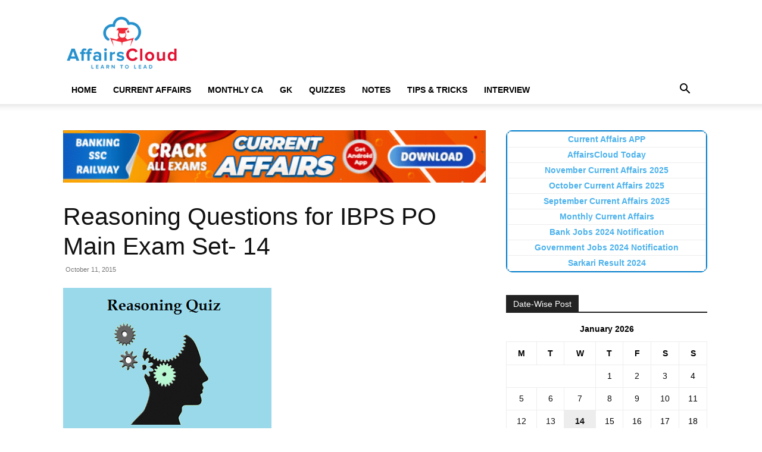

--- FILE ---
content_type: text/html; charset=UTF-8
request_url: https://affairscloud.com/reasoning-quiz-for-ibps-po-main-exam-set-14/
body_size: 20140
content:
<!doctype html >
<!--[if IE 8]><html class="ie8" lang="en"> <![endif]-->
<!--[if IE 9]><html class="ie9" lang="en"> <![endif]-->
<!--[if gt IE 8]><!--><html lang="en-US"> <!--<![endif]--><head><script data-no-optimize="1">var litespeed_docref=sessionStorage.getItem("litespeed_docref");litespeed_docref&&(Object.defineProperty(document,"referrer",{get:function(){return litespeed_docref}}),sessionStorage.removeItem("litespeed_docref"));</script> <title>Reasoning Questions for IBPS PO Main Exam Set- 14</title><meta charset="UTF-8" /><meta name="viewport" content="width=device-width, initial-scale=1.0"><link rel="pingback" href="https://affairscloud.com/xmlrpc.php" /><meta name='robots' content='max-image-preview:large' /><link rel="icon" type="image/png" href="https://affairscloud.com/assets/uploads/2025/11/16-x16-AC-Favicon-Logo-AI.png"><meta name="robots" content="index, follow" /><meta name="googlebot" content="index, follow, max-snippet:-1, max-image-preview:large, max-video-preview:-1" /><meta name="bingbot" content="index, follow, max-snippet:-1, max-image-preview:large, max-video-preview:-1" /><link rel="canonical" href="https://affairscloud.com/reasoning-quiz-for-ibps-po-main-exam-set-14/" /> <script type="application/ld+json" class="yoast-schema-graph">{"@context":"https://schema.org","@graph":[{"@type":"Organization","@id":"https://affairscloud.com/#organization","name":"AffairsCloud.com","url":"https://affairscloud.com/","sameAs":["https://www.facebook.com/AffairsCloudOfficialPage/","https://www.youtube.com/channel/UCkpXde9qr9rmEB1mWGfzfIQ"],"logo":{"@type":"ImageObject","@id":"https://affairscloud.com/#logo","inLanguage":"en-US","url":"https://affairscloud.com/assets/uploads/2020/04/AffairsCloud-Amp-logo-new.png","width":600,"height":60,"caption":"AffairsCloud.com"},"image":{"@id":"https://affairscloud.com/#logo"}},{"@type":"WebSite","@id":"https://affairscloud.com/#website","url":"https://affairscloud.com/","name":"AffairsCloud.com","description":"Learn To Lead","publisher":{"@id":"https://affairscloud.com/#organization"},"potentialAction":[{"@type":"SearchAction","target":"https://affairscloud.com/?s={search_term_string}","query-input":"required name=search_term_string"}],"inLanguage":"en-US"},{"@type":"ImageObject","@id":"https://affairscloud.com/reasoning-quiz-for-ibps-po-main-exam-set-14/#primaryimage","inLanguage":"en-US","url":"https://affairscloud.com/assets/uploads/2015/05/Reasoning-Quiz.png","width":350,"height":240,"caption":"Reasoning Quiz"},{"@type":"WebPage","@id":"https://affairscloud.com/reasoning-quiz-for-ibps-po-main-exam-set-14/#webpage","url":"https://affairscloud.com/reasoning-quiz-for-ibps-po-main-exam-set-14/","name":"Reasoning Questions for IBPS PO Main Exam Set- 14","isPartOf":{"@id":"https://affairscloud.com/#website"},"primaryImageOfPage":{"@id":"https://affairscloud.com/reasoning-quiz-for-ibps-po-main-exam-set-14/#primaryimage"},"datePublished":"2015-10-11T12:54:59+00:00","dateModified":"2015-10-31T07:33:33+00:00","inLanguage":"en-US","potentialAction":[{"@type":"ReadAction","target":["https://affairscloud.com/reasoning-quiz-for-ibps-po-main-exam-set-14/"]}]},{"@type":"Article","@id":"https://affairscloud.com/reasoning-quiz-for-ibps-po-main-exam-set-14/#article","isPartOf":{"@id":"https://affairscloud.com/reasoning-quiz-for-ibps-po-main-exam-set-14/#webpage"},"author":{"@id":"https://affairscloud.com/#/schema/person/2b42b5ac0a9742bd4ef695fa6a0b68ed"},"headline":"Reasoning Questions for IBPS PO Main Exam Set- 14","datePublished":"2015-10-11T12:54:59+00:00","dateModified":"2015-10-31T07:33:33+00:00","commentCount":0,"mainEntityOfPage":{"@id":"https://affairscloud.com/reasoning-quiz-for-ibps-po-main-exam-set-14/#webpage"},"publisher":{"@id":"https://affairscloud.com/#organization"},"image":{"@id":"https://affairscloud.com/reasoning-quiz-for-ibps-po-main-exam-set-14/#primaryimage"},"keywords":"IBPS PO Mains Reasoning Quiz","articleSection":"Exam Based Questions,Logical Reasoning","inLanguage":"en-US","potentialAction":[{"@type":"CommentAction","name":"Comment","target":["https://affairscloud.com/reasoning-quiz-for-ibps-po-main-exam-set-14/#respond"]}]},{"@type":["Person"],"@id":"https://affairscloud.com/#/schema/person/2b42b5ac0a9742bd4ef695fa6a0b68ed","name":"AC Team 1","image":{"@type":"ImageObject","@id":"https://affairscloud.com/#personlogo","inLanguage":"en-US","url":"https://secure.gravatar.com/avatar/b18139ba6e3eab6b60c2cba09826bf42424c03b354092ce95a1fa4bf180b3432?s=96&d=mm&r=g","caption":"AC Team 1"}}]}</script> <link rel='dns-prefetch' href='//fonts.googleapis.com' /><link rel='dns-prefetch' href='//fonts.gstatic.com' /><link rel='dns-prefetch' href='//google-analytics.com' /><link rel='dns-prefetch' href='//gstatic.com' /><link rel='dns-prefetch' href='//sdki.truepush.com' /><link rel="alternate" type="application/rss+xml" title="AffairsCloud.com &raquo; Feed" href="https://affairscloud.com/feed/" /><link rel="alternate" type="application/rss+xml" title="AffairsCloud.com &raquo; Comments Feed" href="https://affairscloud.com/comments/feed/" /><link rel="alternate" type="application/rss+xml" title="AffairsCloud.com &raquo; Reasoning Questions for IBPS PO Main Exam Set- 14 Comments Feed" href="https://affairscloud.com/reasoning-quiz-for-ibps-po-main-exam-set-14/feed/" /><link rel="alternate" title="oEmbed (JSON)" type="application/json+oembed" href="https://affairscloud.com/wp-json/oembed/1.0/embed?url=https%3A%2F%2Faffairscloud.com%2Freasoning-quiz-for-ibps-po-main-exam-set-14%2F" /><link rel="alternate" title="oEmbed (XML)" type="text/xml+oembed" href="https://affairscloud.com/wp-json/oembed/1.0/embed?url=https%3A%2F%2Faffairscloud.com%2Freasoning-quiz-for-ibps-po-main-exam-set-14%2F&#038;format=xml" /><style id='wp-img-auto-sizes-contain-inline-css' type='text/css'>img:is([sizes=auto i],[sizes^="auto," i]){contain-intrinsic-size:3000px 1500px}
/*# sourceURL=wp-img-auto-sizes-contain-inline-css */</style><link data-optimized="2" rel="stylesheet" href="https://affairscloud.com/assets/litespeed/css/d10d77d3eddc20ae2a8a184b5e7333f9.css?ver=d0336" /><style id='global-styles-inline-css' type='text/css'>:root{--wp--preset--aspect-ratio--square: 1;--wp--preset--aspect-ratio--4-3: 4/3;--wp--preset--aspect-ratio--3-4: 3/4;--wp--preset--aspect-ratio--3-2: 3/2;--wp--preset--aspect-ratio--2-3: 2/3;--wp--preset--aspect-ratio--16-9: 16/9;--wp--preset--aspect-ratio--9-16: 9/16;--wp--preset--color--black: #000000;--wp--preset--color--cyan-bluish-gray: #abb8c3;--wp--preset--color--white: #ffffff;--wp--preset--color--pale-pink: #f78da7;--wp--preset--color--vivid-red: #cf2e2e;--wp--preset--color--luminous-vivid-orange: #ff6900;--wp--preset--color--luminous-vivid-amber: #fcb900;--wp--preset--color--light-green-cyan: #7bdcb5;--wp--preset--color--vivid-green-cyan: #00d084;--wp--preset--color--pale-cyan-blue: #8ed1fc;--wp--preset--color--vivid-cyan-blue: #0693e3;--wp--preset--color--vivid-purple: #9b51e0;--wp--preset--gradient--vivid-cyan-blue-to-vivid-purple: linear-gradient(135deg,rgb(6,147,227) 0%,rgb(155,81,224) 100%);--wp--preset--gradient--light-green-cyan-to-vivid-green-cyan: linear-gradient(135deg,rgb(122,220,180) 0%,rgb(0,208,130) 100%);--wp--preset--gradient--luminous-vivid-amber-to-luminous-vivid-orange: linear-gradient(135deg,rgb(252,185,0) 0%,rgb(255,105,0) 100%);--wp--preset--gradient--luminous-vivid-orange-to-vivid-red: linear-gradient(135deg,rgb(255,105,0) 0%,rgb(207,46,46) 100%);--wp--preset--gradient--very-light-gray-to-cyan-bluish-gray: linear-gradient(135deg,rgb(238,238,238) 0%,rgb(169,184,195) 100%);--wp--preset--gradient--cool-to-warm-spectrum: linear-gradient(135deg,rgb(74,234,220) 0%,rgb(151,120,209) 20%,rgb(207,42,186) 40%,rgb(238,44,130) 60%,rgb(251,105,98) 80%,rgb(254,248,76) 100%);--wp--preset--gradient--blush-light-purple: linear-gradient(135deg,rgb(255,206,236) 0%,rgb(152,150,240) 100%);--wp--preset--gradient--blush-bordeaux: linear-gradient(135deg,rgb(254,205,165) 0%,rgb(254,45,45) 50%,rgb(107,0,62) 100%);--wp--preset--gradient--luminous-dusk: linear-gradient(135deg,rgb(255,203,112) 0%,rgb(199,81,192) 50%,rgb(65,88,208) 100%);--wp--preset--gradient--pale-ocean: linear-gradient(135deg,rgb(255,245,203) 0%,rgb(182,227,212) 50%,rgb(51,167,181) 100%);--wp--preset--gradient--electric-grass: linear-gradient(135deg,rgb(202,248,128) 0%,rgb(113,206,126) 100%);--wp--preset--gradient--midnight: linear-gradient(135deg,rgb(2,3,129) 0%,rgb(40,116,252) 100%);--wp--preset--font-size--small: 11px;--wp--preset--font-size--medium: 20px;--wp--preset--font-size--large: 32px;--wp--preset--font-size--x-large: 42px;--wp--preset--font-size--regular: 15px;--wp--preset--font-size--larger: 50px;--wp--preset--spacing--20: 0.44rem;--wp--preset--spacing--30: 0.67rem;--wp--preset--spacing--40: 1rem;--wp--preset--spacing--50: 1.5rem;--wp--preset--spacing--60: 2.25rem;--wp--preset--spacing--70: 3.38rem;--wp--preset--spacing--80: 5.06rem;--wp--preset--shadow--natural: 6px 6px 9px rgba(0, 0, 0, 0.2);--wp--preset--shadow--deep: 12px 12px 50px rgba(0, 0, 0, 0.4);--wp--preset--shadow--sharp: 6px 6px 0px rgba(0, 0, 0, 0.2);--wp--preset--shadow--outlined: 6px 6px 0px -3px rgb(255, 255, 255), 6px 6px rgb(0, 0, 0);--wp--preset--shadow--crisp: 6px 6px 0px rgb(0, 0, 0);}:where(.is-layout-flex){gap: 0.5em;}:where(.is-layout-grid){gap: 0.5em;}body .is-layout-flex{display: flex;}.is-layout-flex{flex-wrap: wrap;align-items: center;}.is-layout-flex > :is(*, div){margin: 0;}body .is-layout-grid{display: grid;}.is-layout-grid > :is(*, div){margin: 0;}:where(.wp-block-columns.is-layout-flex){gap: 2em;}:where(.wp-block-columns.is-layout-grid){gap: 2em;}:where(.wp-block-post-template.is-layout-flex){gap: 1.25em;}:where(.wp-block-post-template.is-layout-grid){gap: 1.25em;}.has-black-color{color: var(--wp--preset--color--black) !important;}.has-cyan-bluish-gray-color{color: var(--wp--preset--color--cyan-bluish-gray) !important;}.has-white-color{color: var(--wp--preset--color--white) !important;}.has-pale-pink-color{color: var(--wp--preset--color--pale-pink) !important;}.has-vivid-red-color{color: var(--wp--preset--color--vivid-red) !important;}.has-luminous-vivid-orange-color{color: var(--wp--preset--color--luminous-vivid-orange) !important;}.has-luminous-vivid-amber-color{color: var(--wp--preset--color--luminous-vivid-amber) !important;}.has-light-green-cyan-color{color: var(--wp--preset--color--light-green-cyan) !important;}.has-vivid-green-cyan-color{color: var(--wp--preset--color--vivid-green-cyan) !important;}.has-pale-cyan-blue-color{color: var(--wp--preset--color--pale-cyan-blue) !important;}.has-vivid-cyan-blue-color{color: var(--wp--preset--color--vivid-cyan-blue) !important;}.has-vivid-purple-color{color: var(--wp--preset--color--vivid-purple) !important;}.has-black-background-color{background-color: var(--wp--preset--color--black) !important;}.has-cyan-bluish-gray-background-color{background-color: var(--wp--preset--color--cyan-bluish-gray) !important;}.has-white-background-color{background-color: var(--wp--preset--color--white) !important;}.has-pale-pink-background-color{background-color: var(--wp--preset--color--pale-pink) !important;}.has-vivid-red-background-color{background-color: var(--wp--preset--color--vivid-red) !important;}.has-luminous-vivid-orange-background-color{background-color: var(--wp--preset--color--luminous-vivid-orange) !important;}.has-luminous-vivid-amber-background-color{background-color: var(--wp--preset--color--luminous-vivid-amber) !important;}.has-light-green-cyan-background-color{background-color: var(--wp--preset--color--light-green-cyan) !important;}.has-vivid-green-cyan-background-color{background-color: var(--wp--preset--color--vivid-green-cyan) !important;}.has-pale-cyan-blue-background-color{background-color: var(--wp--preset--color--pale-cyan-blue) !important;}.has-vivid-cyan-blue-background-color{background-color: var(--wp--preset--color--vivid-cyan-blue) !important;}.has-vivid-purple-background-color{background-color: var(--wp--preset--color--vivid-purple) !important;}.has-black-border-color{border-color: var(--wp--preset--color--black) !important;}.has-cyan-bluish-gray-border-color{border-color: var(--wp--preset--color--cyan-bluish-gray) !important;}.has-white-border-color{border-color: var(--wp--preset--color--white) !important;}.has-pale-pink-border-color{border-color: var(--wp--preset--color--pale-pink) !important;}.has-vivid-red-border-color{border-color: var(--wp--preset--color--vivid-red) !important;}.has-luminous-vivid-orange-border-color{border-color: var(--wp--preset--color--luminous-vivid-orange) !important;}.has-luminous-vivid-amber-border-color{border-color: var(--wp--preset--color--luminous-vivid-amber) !important;}.has-light-green-cyan-border-color{border-color: var(--wp--preset--color--light-green-cyan) !important;}.has-vivid-green-cyan-border-color{border-color: var(--wp--preset--color--vivid-green-cyan) !important;}.has-pale-cyan-blue-border-color{border-color: var(--wp--preset--color--pale-cyan-blue) !important;}.has-vivid-cyan-blue-border-color{border-color: var(--wp--preset--color--vivid-cyan-blue) !important;}.has-vivid-purple-border-color{border-color: var(--wp--preset--color--vivid-purple) !important;}.has-vivid-cyan-blue-to-vivid-purple-gradient-background{background: var(--wp--preset--gradient--vivid-cyan-blue-to-vivid-purple) !important;}.has-light-green-cyan-to-vivid-green-cyan-gradient-background{background: var(--wp--preset--gradient--light-green-cyan-to-vivid-green-cyan) !important;}.has-luminous-vivid-amber-to-luminous-vivid-orange-gradient-background{background: var(--wp--preset--gradient--luminous-vivid-amber-to-luminous-vivid-orange) !important;}.has-luminous-vivid-orange-to-vivid-red-gradient-background{background: var(--wp--preset--gradient--luminous-vivid-orange-to-vivid-red) !important;}.has-very-light-gray-to-cyan-bluish-gray-gradient-background{background: var(--wp--preset--gradient--very-light-gray-to-cyan-bluish-gray) !important;}.has-cool-to-warm-spectrum-gradient-background{background: var(--wp--preset--gradient--cool-to-warm-spectrum) !important;}.has-blush-light-purple-gradient-background{background: var(--wp--preset--gradient--blush-light-purple) !important;}.has-blush-bordeaux-gradient-background{background: var(--wp--preset--gradient--blush-bordeaux) !important;}.has-luminous-dusk-gradient-background{background: var(--wp--preset--gradient--luminous-dusk) !important;}.has-pale-ocean-gradient-background{background: var(--wp--preset--gradient--pale-ocean) !important;}.has-electric-grass-gradient-background{background: var(--wp--preset--gradient--electric-grass) !important;}.has-midnight-gradient-background{background: var(--wp--preset--gradient--midnight) !important;}.has-small-font-size{font-size: var(--wp--preset--font-size--small) !important;}.has-medium-font-size{font-size: var(--wp--preset--font-size--medium) !important;}.has-large-font-size{font-size: var(--wp--preset--font-size--large) !important;}.has-x-large-font-size{font-size: var(--wp--preset--font-size--x-large) !important;}
/*# sourceURL=global-styles-inline-css */</style><style id='classic-theme-styles-inline-css' type='text/css'>/*! This file is auto-generated */
.wp-block-button__link{color:#fff;background-color:#32373c;border-radius:9999px;box-shadow:none;text-decoration:none;padding:calc(.667em + 2px) calc(1.333em + 2px);font-size:1.125em}.wp-block-file__button{background:#32373c;color:#fff;text-decoration:none}
/*# sourceURL=/wp-includes/css/classic-themes.min.css */</style><style id='td-theme-inline-css' type='text/css'>@media (max-width:767px){.td-header-desktop-wrap{display:none}}@media (min-width:767px){.td-header-mobile-wrap{display:none}}</style> <script type="litespeed/javascript" data-src="https://affairscloud.com/wp-includes/js/jquery/jquery.min.js" id="jquery-core-js"></script> <link rel="https://api.w.org/" href="https://affairscloud.com/wp-json/" /><link rel="alternate" title="JSON" type="application/json" href="https://affairscloud.com/wp-json/wp/v2/posts/20977" /><link rel="EditURI" type="application/rsd+xml" title="RSD" href="https://affairscloud.com/xmlrpc.php?rsd" /><meta name="generator" content="WordPress 6.9" /><link rel='shortlink' href='https://affairscloud.com/?p=20977' /> <script id="td-generated-header-js" type="litespeed/javascript">var tdBlocksArray=[];function tdBlock(){this.id='';this.block_type=1;this.atts='';this.td_column_number='';this.td_current_page=1;this.post_count=0;this.found_posts=0;this.max_num_pages=0;this.td_filter_value='';this.is_ajax_running=!1;this.td_user_action='';this.header_color='';this.ajax_pagination_infinite_stop=''}(function(){var htmlTag=document.getElementsByTagName("html")[0];if(navigator.userAgent.indexOf("MSIE 10.0")>-1){htmlTag.className+=' ie10'}
if(!!navigator.userAgent.match(/Trident.*rv\:11\./)){htmlTag.className+=' ie11'}
if(navigator.userAgent.indexOf("Edge")>-1){htmlTag.className+=' ieEdge'}
if(/(iPad|iPhone|iPod)/g.test(navigator.userAgent)){htmlTag.className+=' td-md-is-ios'}
var user_agent=navigator.userAgent.toLowerCase();if(user_agent.indexOf("android")>-1){htmlTag.className+=' td-md-is-android'}
if(-1!==navigator.userAgent.indexOf('Mac OS X')){htmlTag.className+=' td-md-is-os-x'}
if(/chrom(e|ium)/.test(navigator.userAgent.toLowerCase())){htmlTag.className+=' td-md-is-chrome'}
if(-1!==navigator.userAgent.indexOf('Firefox')){htmlTag.className+=' td-md-is-firefox'}
if(-1!==navigator.userAgent.indexOf('Safari')&&-1===navigator.userAgent.indexOf('Chrome')){htmlTag.className+=' td-md-is-safari'}
if(-1!==navigator.userAgent.indexOf('IEMobile')){htmlTag.className+=' td-md-is-iemobile'}})();var tdLocalCache={};(function(){"use strict";tdLocalCache={data:{},remove:function(resource_id){delete tdLocalCache.data[resource_id]},exist:function(resource_id){return tdLocalCache.data.hasOwnProperty(resource_id)&&tdLocalCache.data[resource_id]!==null},get:function(resource_id){return tdLocalCache.data[resource_id]},set:function(resource_id,cachedData){tdLocalCache.remove(resource_id);tdLocalCache.data[resource_id]=cachedData}}})();var td_viewport_interval_list=[{"limitBottom":767,"sidebarWidth":228},{"limitBottom":1018,"sidebarWidth":300},{"limitBottom":1140,"sidebarWidth":324}];var td_animation_stack_effect="type0";var tds_animation_stack=!0;var td_animation_stack_specific_selectors=".entry-thumb, img, .td-lazy-img";var td_animation_stack_general_selectors=".td-animation-stack img, .td-animation-stack .entry-thumb, .post img, .td-animation-stack .td-lazy-img";var tdc_is_installed="yes";var tdc_domain_active=!1;var td_ajax_url="https:\/\/affairscloud.com\/wp-admin\/admin-ajax.php?td_theme_name=Newspaper&v=12.7.1";var td_get_template_directory_uri="https:\/\/affairscloud.com\/assets\/plugins\/td-composer\/legacy\/common";var tds_snap_menu="";var tds_logo_on_sticky="";var tds_header_style="";var td_please_wait="Please wait...";var td_email_user_pass_incorrect="User or password incorrect!";var td_email_user_incorrect="Email or username incorrect!";var td_email_incorrect="Email incorrect!";var td_user_incorrect="Username incorrect!";var td_email_user_empty="Email or username empty!";var td_pass_empty="Pass empty!";var td_pass_pattern_incorrect="Invalid Pass Pattern!";var td_retype_pass_incorrect="Retyped Pass incorrect!";var tds_more_articles_on_post_enable="";var tds_more_articles_on_post_time_to_wait="";var tds_more_articles_on_post_pages_distance_from_top=0;var tds_captcha="";var tds_theme_color_site_wide="#4db2ec";var tds_smart_sidebar="";var tdThemeName="Newspaper";var tdThemeNameWl="Newspaper";var td_magnific_popup_translation_tPrev="Previous (Left arrow key)";var td_magnific_popup_translation_tNext="Next (Right arrow key)";var td_magnific_popup_translation_tCounter="%curr% of %total%";var td_magnific_popup_translation_ajax_tError="The content from %url% could not be loaded.";var td_magnific_popup_translation_image_tError="The image #%curr% could not be loaded.";var tdBlockNonce="7e48547276";var tdMobileMenu="enabled";var tdMobileSearch="enabled";var tdDateNamesI18n={"month_names":["January","February","March","April","May","June","July","August","September","October","November","December"],"month_names_short":["Jan","Feb","Mar","Apr","May","Jun","Jul","Aug","Sep","Oct","Nov","Dec"],"day_names":["Sunday","Monday","Tuesday","Wednesday","Thursday","Friday","Saturday"],"day_names_short":["Sun","Mon","Tue","Wed","Thu","Fri","Sat"]};var tdb_modal_confirm="Save";var tdb_modal_cancel="Cancel";var tdb_modal_confirm_alt="Yes";var tdb_modal_cancel_alt="No";var td_deploy_mode="deploy";var td_ad_background_click_link="";var td_ad_background_click_target=""</script> <link rel="icon" href="https://affairscloud.com/assets/uploads/2020/04/cropped-AffairsCloud-Fevicon-Logo-ordinary-512-150x150.png" sizes="32x32" /><link rel="icon" href="https://affairscloud.com/assets/uploads/2020/04/cropped-AffairsCloud-Fevicon-Logo-ordinary-512-300x300.png" sizes="192x192" /><link rel="apple-touch-icon" href="https://affairscloud.com/assets/uploads/2020/04/cropped-AffairsCloud-Fevicon-Logo-ordinary-512-300x300.png" /><meta name="msapplication-TileImage" content="https://affairscloud.com/assets/uploads/2020/04/cropped-AffairsCloud-Fevicon-Logo-ordinary-512-300x300.png" /><style type="text/css" id="wp-custom-css">/* Navigation Menu */
.site-nav {
	border-bottom: 1px solid #DDD;
	margin-bottom: 10px;
}
.site-nav ul {
	margin: 0;
	padding: 0;
	*zoom: 1;
}
.site-nav ul li {
	font-weight: bold;
	list-style: none;
	padding-left: 10px;
	padding-right: 10px;
	display: inline-block;
	margin-bottom: 0!important;
}
.site-nav ul li a {	
	color: #111111;
}
.site-nav ul li a:hover {
	text-decoration: none;	
}
.site-nav li:hover {
	border-bottom: 3px solid #0080ce;
}
.site-nav .active {
	border-bottom: 3px solid #0080ce;
}
.site-nav ul:before, .site-nav ul:after { content: ""; display: table; }
.site-nav ul:after { clear: both; }

.custom-block ul {
	padding: 0;
	margin: 0;
	display: inline-block;
	list-style: none;
}
.custom-block ul li {
	float: left;
	width: 46%;
}
.custom-block ul li a {	
	width: 100%;	
	height: 75px;
	float: left;	
	margin: 5px;
	box-shadow: 2px 2px 2px grey;
	border: 1px solid grey;
}
.custom-block ul li a:hover {
	text-decoration: none;
	background-color: #0080ce;
	color: #ffff;	
}
.custom-block ul li a span {
	height: 75px;
	width: 71%;
	/*width: 300px;*/
	padding: 0px 20px 0px     20px;
	display: table-cell;
	vertical-align: middle;
	text-align: center;	
}

.view-more {
	width: 100%;
}
.view-more ul {
	width: 125%;
	padding-left: 25%;
}
.view-more ul li a span {
	width: 20%;
}

/*Sticky Ads */
.sticky {
	position: sticky;
	position: -webkit-sticky;
	bottom: 0;
	z-index: 2;
}

.anchor-ad {	
	display:block;
	width:728px;
	height:90px
}

.amp-sticky-ad-close-button {
	visibility: hidden!important;
}

/*Removing Scroll Up Button */
.td-scroll-up {
		display: none;
	}

/*Custom Spoiler */
.collapsible {
  background-color: #f0f0f0;
  cursor: pointer;
	font-weight: 600;
	border: 1px solid #ccc;
  padding: 8px;
  width: 100%;
  text-align: left;
  outline: none;
  font-size: 15px;
}
.content {
  padding: 10px;
	border: 1px solid #ccc;
	border-top: none;
  display: none;
  overflow: hidden;
	margin-bottom: 10px;
}

/* Custom Jobs Block */
.custom-text-block ul li {
	list-style: none;
	display: inline-block;
	width: 49%;
	margin-left: 0;
	padding-bottom: 10px;
	vertical-align: top;
}

.custom-text-block li a:hover {
	text-decoration: none;
  color: #DD3333;
}

.custom-text-block.page-content ul li {
	width: 100%;
}

.page-content {
		padding: 0 10px;
	}

/* Amp Table Sytles */
.amp-table {
	width: auto;
	overflow-x: auto;
}
.amp-table table {
	border: 1px solid #ccc;
	table-layout: auto;
	margin-bottom: 1em;
}
.amp-table table tr th {
	text-align: center;
	background-color: #1e73be;
	color: #fff;
	border: 1px solid #ccc;
	padding: 15px;
	word-break: initial;
}
.amp-table table tr td {
	text-align: center;
	border: 1px solid #ccc;
	padding: 0.5em 1em;
	word-break: initial;
}
.amp-table tr:nth-child(even){background-color: #f7f7f7;}

@media only screen and (max-device-width: 480px) {
 .site-nav ul li {
		padding-top: 8px;
	  padding-left: 0;
	  padding-right: 0;
 }
	.custom-block ul li {		
		width: 85%;
}
	.custom-block ul li a span {
		/*width: 215px;*/
		padding: 0px 15px 0px     15px;
	}
	.view-more ul {
		width: 100%;
		padding: 0;
}
}

/* Make Site Wide */
@media only screen and (min-device-width: 760px) {
.td-container,
.tdc-row {
	/*width: 85%;*/
}
.td-header-style-1
.td-header-sp-logo {	
    width: 200px;
    margin: 28px 76px 9px 0px;
}
.td-pb-row [class*="td-pb-span"] {
	padding-right: 10px;
	}
.td-g-rec-id-sidebar {
    text-align: left;
}
}

@media only screen and (max-device-width: 480px) {
	.anchor-ad {
		width:100%;
		height:50px;
}
	.custom-text-block ul li {
	  width: 100%;		
	  padding-bottom: 15px;
		font-size: 16px;
	}
	.page-content {
		padding: 0 5px;
	}
}</style><style></style><style id="tdw-css-placeholder"></style></head><body class="wp-singular post-template-default single single-post postid-20977 single-format-standard wp-theme-Newspaper td-standard-pack reasoning-quiz-for-ibps-po-main-exam-set-14 global-block-template-1 td-animation-stack-type0 td-full-layout" itemscope="itemscope" itemtype="https://schema.org/WebPage"><div class="td-scroll-up" data-style="style1"><i class="td-icon-menu-up"></i></div><div class="td-menu-background" style="visibility:hidden"></div><div id="td-mobile-nav" style="visibility:hidden"><div class="td-mobile-container"><div class="td-menu-socials-wrap"><div class="td-menu-socials"></div><div class="td-mobile-close">
<span><i class="td-icon-close-mobile"></i></span></div></div><div class="td-mobile-content"><div class="menu-main-header-container"><ul id="menu-main-header" class="td-mobile-main-menu"><li id="menu-item-327054" class="menu-item menu-item-type-custom menu-item-object-custom menu-item-home menu-item-first menu-item-327054"><a href="https://affairscloud.com/" data-wpel-link="internal" target="_self" rel="follow noopener noreferrer">Home</a></li><li id="menu-item-327146" class="menu-item menu-item-type-custom menu-item-object-custom menu-item-has-children menu-item-327146"><a href="/" data-wpel-link="internal" target="_self" rel="follow noopener noreferrer">Current Affairs<i class="td-icon-menu-right td-element-after"></i></a><ul class="sub-menu"><li id="menu-item-327147" class="menu-item menu-item-type-custom menu-item-object-custom menu-item-327147"><a href="https://affairscloud.com/current-affairs/" data-wpel-link="internal" target="_self" rel="follow noopener noreferrer">Current Affairs 2025</a></li><li id="menu-item-327148" class="menu-item menu-item-type-custom menu-item-object-custom menu-item-327148"><a href="https://affairscloud.com/current-affairs-pdf-capsule/" data-wpel-link="internal" target="_self" rel="follow noopener noreferrer">Current Affairs PDF</a></li></ul></li><li id="menu-item-327160" class="menu-item menu-item-type-custom menu-item-object-custom menu-item-has-children menu-item-327160"><a href="/" data-wpel-link="internal" target="_self" rel="follow noopener noreferrer">Monthly CA<i class="td-icon-menu-right td-element-after"></i></a><ul class="sub-menu"><li id="menu-item-327149" class="menu-item menu-item-type-custom menu-item-object-custom menu-item-327149"><a href="https://affairscloud.com/current-affairs/current-affairs-november-2025/" data-wpel-link="internal" target="_self" rel="follow noopener noreferrer">November 2025</a></li><li id="menu-item-327150" class="menu-item menu-item-type-custom menu-item-object-custom menu-item-327150"><a href="https://affairscloud.com/current-affairs/current-affairs-october-2025/" data-wpel-link="internal" target="_self" rel="follow noopener noreferrer">October 2025</a></li><li id="menu-item-327151" class="menu-item menu-item-type-custom menu-item-object-custom menu-item-327151"><a href="https://affairscloud.com/current-affairs/current-affairs-september-2025/" data-wpel-link="internal" target="_self" rel="follow noopener noreferrer">September 2025</a></li><li id="menu-item-327152" class="menu-item menu-item-type-custom menu-item-object-custom menu-item-327152"><a href="https://affairscloud.com/current-affairs/current-affairs-august-2025/" data-wpel-link="internal" target="_self" rel="follow noopener noreferrer">August 2025</a></li><li id="menu-item-327153" class="menu-item menu-item-type-custom menu-item-object-custom menu-item-327153"><a href="https://affairscloud.com/current-affairs/current-affairs-july-2025/" data-wpel-link="internal" target="_self" rel="follow noopener noreferrer">July 2025</a></li><li id="menu-item-327154" class="menu-item menu-item-type-custom menu-item-object-custom menu-item-327154"><a href="https://affairscloud.com/current-affairs/current-affairs-june-2025/" data-wpel-link="internal" target="_self" rel="follow noopener noreferrer">June 2025</a></li><li id="menu-item-327155" class="menu-item menu-item-type-custom menu-item-object-custom menu-item-327155"><a href="https://affairscloud.com/current-affairs/current-affairs-may-2025/" data-wpel-link="internal" target="_self" rel="follow noopener noreferrer">May 2025</a></li><li id="menu-item-327156" class="menu-item menu-item-type-custom menu-item-object-custom menu-item-327156"><a href="https://affairscloud.com/current-affairs/current-affairs-april-2025/" data-wpel-link="internal" target="_self" rel="follow noopener noreferrer">April 2025</a></li><li id="menu-item-327157" class="menu-item menu-item-type-custom menu-item-object-custom menu-item-327157"><a href="https://affairscloud.com/current-affairs/current-affairs-march-2025/" data-wpel-link="internal" target="_self" rel="follow noopener noreferrer">March 2025</a></li><li id="menu-item-327158" class="menu-item menu-item-type-custom menu-item-object-custom menu-item-327158"><a href="https://affairscloud.com/current-affairs/current-affairs-february-2025/" data-wpel-link="internal" target="_self" rel="follow noopener noreferrer">February 2025</a></li><li id="menu-item-327159" class="menu-item menu-item-type-custom menu-item-object-custom menu-item-327159"><a href="https://affairscloud.com/current-affairs/current-affairs-january-2025/" data-wpel-link="internal" target="_self" rel="follow noopener noreferrer">January 2025</a></li></ul></li><li id="menu-item-327117" class="menu-item menu-item-type-custom menu-item-object-custom menu-item-has-children menu-item-327117"><a href="/" data-wpel-link="internal" target="_self" rel="follow noopener noreferrer">GK<i class="td-icon-menu-right td-element-after"></i></a><ul class="sub-menu"><li id="menu-item-327118" class="menu-item menu-item-type-custom menu-item-object-custom menu-item-327118"><a href="https://affairscloud.com/general-knowledge/" data-wpel-link="internal" target="_self" rel="follow noopener noreferrer">General Knowledge</a></li><li id="menu-item-327119" class="menu-item menu-item-type-custom menu-item-object-custom menu-item-327119"><a href="https://affairscloud.com/general-knowledge-questions-and-answers/" data-wpel-link="internal" target="_self" rel="follow noopener noreferrer">GK Questions</a></li><li id="menu-item-327120" class="menu-item menu-item-type-custom menu-item-object-custom menu-item-327120"><a href="https://affairscloud.com/general-awareness/" data-wpel-link="internal" target="_self" rel="follow noopener noreferrer">General Awareness</a></li></ul></li><li id="menu-item-327121" class="menu-item menu-item-type-custom menu-item-object-custom menu-item-has-children menu-item-327121"><a href="/" data-wpel-link="internal" target="_self" rel="follow noopener noreferrer">Quizzes<i class="td-icon-menu-right td-element-after"></i></a><ul class="sub-menu"><li id="menu-item-327122" class="menu-item menu-item-type-custom menu-item-object-custom menu-item-327122"><a href="https://affairscloud.com/reasoning-questions/" data-wpel-link="internal" target="_self" rel="follow noopener noreferrer">Reasoning Questions</a></li><li id="menu-item-327123" class="menu-item menu-item-type-custom menu-item-object-custom menu-item-327123"><a href="https://affairscloud.com/english-questions-and-answers/" data-wpel-link="internal" target="_self" rel="follow noopener noreferrer">English Questions</a></li><li id="menu-item-327124" class="menu-item menu-item-type-custom menu-item-object-custom menu-item-327124"><a href="https://affairscloud.com/quantitative-aptitude-questions/" data-wpel-link="internal" target="_self" rel="follow noopener noreferrer">Quantitative Aptitude Questions</a></li><li id="menu-item-327125" class="menu-item menu-item-type-custom menu-item-object-custom menu-item-327125"><a href="https://affairscloud.com/banking-awareness-quiz/" data-wpel-link="internal" target="_self" rel="follow noopener noreferrer">Banking Awareness Quiz</a></li><li id="menu-item-327126" class="menu-item menu-item-type-custom menu-item-object-custom menu-item-327126"><a href="https://affairscloud.com/computer-awareness-quiz/" data-wpel-link="internal" target="_self" rel="follow noopener noreferrer">Computer Awareness Quiz</a></li><li id="menu-item-327127" class="menu-item menu-item-type-custom menu-item-object-custom menu-item-327127"><a href="https://affairscloud.com/insurance-awareness-questions/" data-wpel-link="internal" target="_self" rel="follow noopener noreferrer">Insurance Awareness Questions</a></li><li id="menu-item-327128" class="menu-item menu-item-type-custom menu-item-object-custom menu-item-327128"><a href="https://affairscloud.com/quiz/marketing-quiz/" data-wpel-link="internal" target="_self" rel="follow noopener noreferrer">Marketing Awareness Quiz</a></li><li id="menu-item-327129" class="menu-item menu-item-type-custom menu-item-object-custom menu-item-327129"><a href="https://affairscloud.com/it-officer-questions/" data-wpel-link="internal" target="_self" rel="follow noopener noreferrer">IT Officer Questions</a></li></ul></li><li id="menu-item-327130" class="menu-item menu-item-type-custom menu-item-object-custom menu-item-has-children menu-item-327130"><a href="/" data-wpel-link="internal" target="_self" rel="follow noopener noreferrer">Notes<i class="td-icon-menu-right td-element-after"></i></a><ul class="sub-menu"><li id="menu-item-327131" class="menu-item menu-item-type-custom menu-item-object-custom menu-item-327131"><a href="https://affairscloud.com/banking-awareness/" data-wpel-link="internal" target="_self" rel="follow noopener noreferrer">Banking Awareness</a></li><li id="menu-item-327132" class="menu-item menu-item-type-custom menu-item-object-custom menu-item-327132"><a href="https://affairscloud.com/study-material/insurance-notes/" data-wpel-link="internal" target="_self" rel="follow noopener noreferrer">Insurance Notes</a></li><li id="menu-item-327133" class="menu-item menu-item-type-custom menu-item-object-custom menu-item-327133"><a href="https://affairscloud.com/study-material/computer-awareness-notes/" data-wpel-link="internal" target="_self" rel="follow noopener noreferrer">Computer Awareness Notes</a></li><li id="menu-item-327134" class="menu-item menu-item-type-custom menu-item-object-custom menu-item-327134"><a href="https://affairscloud.com/study-material/quantitative-aptitude-notes/" data-wpel-link="internal" target="_self" rel="follow noopener noreferrer">Quantitative Aptitude Notes</a></li><li id="menu-item-327135" class="menu-item menu-item-type-custom menu-item-object-custom menu-item-327135"><a href="https://affairscloud.com/study-material/reasoning-notes/" data-wpel-link="internal" target="_self" rel="follow noopener noreferrer">Reasoning Notes</a></li><li id="menu-item-327136" class="menu-item menu-item-type-custom menu-item-object-custom menu-item-327136"><a href="https://affairscloud.com/study-material/english-notes/" data-wpel-link="internal" target="_self" rel="follow noopener noreferrer">English Notes</a></li></ul></li><li id="menu-item-327137" class="menu-item menu-item-type-custom menu-item-object-custom menu-item-has-children menu-item-327137"><a href="/" data-wpel-link="internal" target="_self" rel="follow noopener noreferrer">Tips &#038; Tricks<i class="td-icon-menu-right td-element-after"></i></a><ul class="sub-menu"><li id="menu-item-327138" class="menu-item menu-item-type-custom menu-item-object-custom menu-item-327138"><a href="https://affairscloud.com/quantitative-aptitude-shortcut-tips-tricks/" data-wpel-link="internal" target="_self" rel="follow noopener noreferrer">Quants Shortcuts Tricks &#038; Tips</a></li><li id="menu-item-327139" class="menu-item menu-item-type-custom menu-item-object-custom menu-item-327139"><a href="https://affairscloud.com/reasoning-shortcut-tricks-tips/" data-wpel-link="internal" target="_self" rel="follow noopener noreferrer">Reasoning Shortcuts Tricks &#038; Tips</a></li><li id="menu-item-327140" class="menu-item menu-item-type-custom menu-item-object-custom menu-item-327140"><a href="https://affairscloud.com/english-tips-tricks-competitive-exams/" data-wpel-link="internal" target="_self" rel="follow noopener noreferrer">English Tricks &#038; Tips</a></li></ul></li><li id="menu-item-327141" class="menu-item menu-item-type-custom menu-item-object-custom menu-item-has-children menu-item-327141"><a href="/" data-wpel-link="internal" target="_self" rel="follow noopener noreferrer">Interview<i class="td-icon-menu-right td-element-after"></i></a><ul class="sub-menu"><li id="menu-item-327142" class="menu-item menu-item-type-custom menu-item-object-custom menu-item-327142"><a href="https://affairscloud.com/interview/interview-tips/" data-wpel-link="internal" target="_self" rel="follow noopener noreferrer">Interview Tips</a></li><li id="menu-item-327143" class="menu-item menu-item-type-custom menu-item-object-custom menu-item-327143"><a href="https://affairscloud.com/interview/interview-experience/" data-wpel-link="internal" target="_self" rel="follow noopener noreferrer">Interview Experience</a></li><li id="menu-item-327144" class="menu-item menu-item-type-custom menu-item-object-custom menu-item-327144"><a href="https://affairscloud.com/interview/success-stories/" data-wpel-link="internal" target="_self" rel="follow noopener noreferrer">Success Stories</a></li></ul></li></ul></div></div></div></div><div class="td-search-background" style="visibility:hidden"></div><div class="td-search-wrap-mob" style="visibility:hidden"><div class="td-drop-down-search"><form method="get" class="td-search-form" action="https://affairscloud.com/"><div class="td-search-close">
<span><i class="td-icon-close-mobile"></i></span></div><div role="search" class="td-search-input">
<span>Search</span>
<input id="td-header-search-mob" type="text" value="" name="s" autocomplete="off" /></div></form><div id="td-aj-search-mob" class="td-ajax-search-flex"></div></div></div><div id="td-outer-wrap" class="td-theme-wrap"><div class="tdc-header-wrap "><div class="td-header-wrap td-header-style-1 "><div class="td-header-top-menu-full td-container-wrap "><div class="td-container td-header-row td-header-top-menu"><div id="login-form" class="white-popup-block mfp-hide mfp-with-anim td-login-modal-wrap"><div class="td-login-wrap">
<a href="#" aria-label="Back" class="td-back-button"><i class="td-icon-modal-back"></i></a><div id="td-login-div" class="td-login-form-div td-display-block"><div class="td-login-panel-title">Sign in</div><div class="td-login-panel-descr">Welcome! Log into your account</div><div class="td_display_err"></div><form id="loginForm" action="#" method="post"><div class="td-login-inputs"><input class="td-login-input" autocomplete="username" type="text" name="login_email" id="login_email" value="" required><label for="login_email">your username</label></div><div class="td-login-inputs"><input class="td-login-input" autocomplete="current-password" type="password" name="login_pass" id="login_pass" value="" required><label for="login_pass">your password</label></div>
<input type="button"  name="login_button" id="login_button" class="wpb_button btn td-login-button" value="Login"></form><div class="td-login-info-text"><a href="#" id="forgot-pass-link">Forgot your password? Get help</a></div></div><div id="td-forgot-pass-div" class="td-login-form-div td-display-none"><div class="td-login-panel-title">Password recovery</div><div class="td-login-panel-descr">Recover your password</div><div class="td_display_err"></div><form id="forgotpassForm" action="#" method="post"><div class="td-login-inputs"><input class="td-login-input" type="text" name="forgot_email" id="forgot_email" value="" required><label for="forgot_email">your email</label></div>
<input type="button" name="forgot_button" id="forgot_button" class="wpb_button btn td-login-button" value="Send My Password"></form><div class="td-login-info-text">A password will be e-mailed to you.</div></div></div></div></div></div><div class="td-banner-wrap-full td-logo-wrap-full td-container-wrap "><div class="td-container td-header-row td-header-header"><div class="td-header-sp-logo">
<a class="td-main-logo" href="https://affairscloud.com/" data-wpel-link="internal" target="_self" rel="follow noopener noreferrer">
<img data-lazyloaded="1" src="[data-uri]" class="td-retina-data" data-retina="https://affairscloud.com/assets/uploads/2025/11/Affairscloud-logo-544-x-180-px-Retina-logo-AI-300x143.png" data-src="https://affairscloud.com/assets/uploads/2025/11/Affairscloud-logo-272-x-90px-Logo-AI-300x143.png" alt=""  width="300" height="143"/>
<span class="td-visual-hidden">AffairsCloud.com</span>
</a></div></div></div><div class="td-header-menu-wrap-full td-container-wrap "><div class="td-header-menu-wrap td-header-gradient "><div class="td-container td-header-row td-header-main-menu"><div id="td-header-menu" role="navigation"><div id="td-top-mobile-toggle"><a href="#" role="button" aria-label="Menu"><i class="td-icon-font td-icon-mobile"></i></a></div><div class="td-main-menu-logo td-logo-in-header">
<a class="td-main-logo" href="https://affairscloud.com/" data-wpel-link="internal" target="_self" rel="follow noopener noreferrer">
<img data-lazyloaded="1" src="[data-uri]" class="td-retina-data" data-retina="https://affairscloud.com/assets/uploads/2025/11/Affairscloud-logo-544-x-180-px-Retina-logo-AI-300x143.png" data-src="https://affairscloud.com/assets/uploads/2025/11/Affairscloud-logo-272-x-90px-Logo-AI-300x143.png" alt=""  width="300" height="143"/>
</a></div><div class="menu-main-header-container"><ul id="menu-main-header-1" class="sf-menu"><li class="menu-item menu-item-type-custom menu-item-object-custom menu-item-home menu-item-first td-menu-item td-normal-menu menu-item-327054"><a href="https://affairscloud.com/" data-wpel-link="internal" target="_self" rel="follow noopener noreferrer">Home</a></li><li class="menu-item menu-item-type-custom menu-item-object-custom menu-item-has-children td-menu-item td-normal-menu menu-item-327146"><a href="/" data-wpel-link="internal" target="_self" rel="follow noopener noreferrer">Current Affairs</a><ul class="sub-menu"><li class="menu-item menu-item-type-custom menu-item-object-custom td-menu-item td-normal-menu menu-item-327147"><a href="https://affairscloud.com/current-affairs/" data-wpel-link="internal" target="_self" rel="follow noopener noreferrer">Current Affairs 2025</a></li><li class="menu-item menu-item-type-custom menu-item-object-custom td-menu-item td-normal-menu menu-item-327148"><a href="https://affairscloud.com/current-affairs-pdf-capsule/" data-wpel-link="internal" target="_self" rel="follow noopener noreferrer">Current Affairs PDF</a></li></ul></li><li class="menu-item menu-item-type-custom menu-item-object-custom menu-item-has-children td-menu-item td-normal-menu menu-item-327160"><a href="/" data-wpel-link="internal" target="_self" rel="follow noopener noreferrer">Monthly CA</a><ul class="sub-menu"><li class="menu-item menu-item-type-custom menu-item-object-custom td-menu-item td-normal-menu menu-item-327149"><a href="https://affairscloud.com/current-affairs/current-affairs-november-2025/" data-wpel-link="internal" target="_self" rel="follow noopener noreferrer">November 2025</a></li><li class="menu-item menu-item-type-custom menu-item-object-custom td-menu-item td-normal-menu menu-item-327150"><a href="https://affairscloud.com/current-affairs/current-affairs-october-2025/" data-wpel-link="internal" target="_self" rel="follow noopener noreferrer">October 2025</a></li><li class="menu-item menu-item-type-custom menu-item-object-custom td-menu-item td-normal-menu menu-item-327151"><a href="https://affairscloud.com/current-affairs/current-affairs-september-2025/" data-wpel-link="internal" target="_self" rel="follow noopener noreferrer">September 2025</a></li><li class="menu-item menu-item-type-custom menu-item-object-custom td-menu-item td-normal-menu menu-item-327152"><a href="https://affairscloud.com/current-affairs/current-affairs-august-2025/" data-wpel-link="internal" target="_self" rel="follow noopener noreferrer">August 2025</a></li><li class="menu-item menu-item-type-custom menu-item-object-custom td-menu-item td-normal-menu menu-item-327153"><a href="https://affairscloud.com/current-affairs/current-affairs-july-2025/" data-wpel-link="internal" target="_self" rel="follow noopener noreferrer">July 2025</a></li><li class="menu-item menu-item-type-custom menu-item-object-custom td-menu-item td-normal-menu menu-item-327154"><a href="https://affairscloud.com/current-affairs/current-affairs-june-2025/" data-wpel-link="internal" target="_self" rel="follow noopener noreferrer">June 2025</a></li><li class="menu-item menu-item-type-custom menu-item-object-custom td-menu-item td-normal-menu menu-item-327155"><a href="https://affairscloud.com/current-affairs/current-affairs-may-2025/" data-wpel-link="internal" target="_self" rel="follow noopener noreferrer">May 2025</a></li><li class="menu-item menu-item-type-custom menu-item-object-custom td-menu-item td-normal-menu menu-item-327156"><a href="https://affairscloud.com/current-affairs/current-affairs-april-2025/" data-wpel-link="internal" target="_self" rel="follow noopener noreferrer">April 2025</a></li><li class="menu-item menu-item-type-custom menu-item-object-custom td-menu-item td-normal-menu menu-item-327157"><a href="https://affairscloud.com/current-affairs/current-affairs-march-2025/" data-wpel-link="internal" target="_self" rel="follow noopener noreferrer">March 2025</a></li><li class="menu-item menu-item-type-custom menu-item-object-custom td-menu-item td-normal-menu menu-item-327158"><a href="https://affairscloud.com/current-affairs/current-affairs-february-2025/" data-wpel-link="internal" target="_self" rel="follow noopener noreferrer">February 2025</a></li><li class="menu-item menu-item-type-custom menu-item-object-custom td-menu-item td-normal-menu menu-item-327159"><a href="https://affairscloud.com/current-affairs/current-affairs-january-2025/" data-wpel-link="internal" target="_self" rel="follow noopener noreferrer">January 2025</a></li></ul></li><li class="menu-item menu-item-type-custom menu-item-object-custom menu-item-has-children td-menu-item td-normal-menu menu-item-327117"><a href="/" data-wpel-link="internal" target="_self" rel="follow noopener noreferrer">GK</a><ul class="sub-menu"><li class="menu-item menu-item-type-custom menu-item-object-custom td-menu-item td-normal-menu menu-item-327118"><a href="https://affairscloud.com/general-knowledge/" data-wpel-link="internal" target="_self" rel="follow noopener noreferrer">General Knowledge</a></li><li class="menu-item menu-item-type-custom menu-item-object-custom td-menu-item td-normal-menu menu-item-327119"><a href="https://affairscloud.com/general-knowledge-questions-and-answers/" data-wpel-link="internal" target="_self" rel="follow noopener noreferrer">GK Questions</a></li><li class="menu-item menu-item-type-custom menu-item-object-custom td-menu-item td-normal-menu menu-item-327120"><a href="https://affairscloud.com/general-awareness/" data-wpel-link="internal" target="_self" rel="follow noopener noreferrer">General Awareness</a></li></ul></li><li class="menu-item menu-item-type-custom menu-item-object-custom menu-item-has-children td-menu-item td-normal-menu menu-item-327121"><a href="/" data-wpel-link="internal" target="_self" rel="follow noopener noreferrer">Quizzes</a><ul class="sub-menu"><li class="menu-item menu-item-type-custom menu-item-object-custom td-menu-item td-normal-menu menu-item-327122"><a href="https://affairscloud.com/reasoning-questions/" data-wpel-link="internal" target="_self" rel="follow noopener noreferrer">Reasoning Questions</a></li><li class="menu-item menu-item-type-custom menu-item-object-custom td-menu-item td-normal-menu menu-item-327123"><a href="https://affairscloud.com/english-questions-and-answers/" data-wpel-link="internal" target="_self" rel="follow noopener noreferrer">English Questions</a></li><li class="menu-item menu-item-type-custom menu-item-object-custom td-menu-item td-normal-menu menu-item-327124"><a href="https://affairscloud.com/quantitative-aptitude-questions/" data-wpel-link="internal" target="_self" rel="follow noopener noreferrer">Quantitative Aptitude Questions</a></li><li class="menu-item menu-item-type-custom menu-item-object-custom td-menu-item td-normal-menu menu-item-327125"><a href="https://affairscloud.com/banking-awareness-quiz/" data-wpel-link="internal" target="_self" rel="follow noopener noreferrer">Banking Awareness Quiz</a></li><li class="menu-item menu-item-type-custom menu-item-object-custom td-menu-item td-normal-menu menu-item-327126"><a href="https://affairscloud.com/computer-awareness-quiz/" data-wpel-link="internal" target="_self" rel="follow noopener noreferrer">Computer Awareness Quiz</a></li><li class="menu-item menu-item-type-custom menu-item-object-custom td-menu-item td-normal-menu menu-item-327127"><a href="https://affairscloud.com/insurance-awareness-questions/" data-wpel-link="internal" target="_self" rel="follow noopener noreferrer">Insurance Awareness Questions</a></li><li class="menu-item menu-item-type-custom menu-item-object-custom td-menu-item td-normal-menu menu-item-327128"><a href="https://affairscloud.com/quiz/marketing-quiz/" data-wpel-link="internal" target="_self" rel="follow noopener noreferrer">Marketing Awareness Quiz</a></li><li class="menu-item menu-item-type-custom menu-item-object-custom td-menu-item td-normal-menu menu-item-327129"><a href="https://affairscloud.com/it-officer-questions/" data-wpel-link="internal" target="_self" rel="follow noopener noreferrer">IT Officer Questions</a></li></ul></li><li class="menu-item menu-item-type-custom menu-item-object-custom menu-item-has-children td-menu-item td-normal-menu menu-item-327130"><a href="/" data-wpel-link="internal" target="_self" rel="follow noopener noreferrer">Notes</a><ul class="sub-menu"><li class="menu-item menu-item-type-custom menu-item-object-custom td-menu-item td-normal-menu menu-item-327131"><a href="https://affairscloud.com/banking-awareness/" data-wpel-link="internal" target="_self" rel="follow noopener noreferrer">Banking Awareness</a></li><li class="menu-item menu-item-type-custom menu-item-object-custom td-menu-item td-normal-menu menu-item-327132"><a href="https://affairscloud.com/study-material/insurance-notes/" data-wpel-link="internal" target="_self" rel="follow noopener noreferrer">Insurance Notes</a></li><li class="menu-item menu-item-type-custom menu-item-object-custom td-menu-item td-normal-menu menu-item-327133"><a href="https://affairscloud.com/study-material/computer-awareness-notes/" data-wpel-link="internal" target="_self" rel="follow noopener noreferrer">Computer Awareness Notes</a></li><li class="menu-item menu-item-type-custom menu-item-object-custom td-menu-item td-normal-menu menu-item-327134"><a href="https://affairscloud.com/study-material/quantitative-aptitude-notes/" data-wpel-link="internal" target="_self" rel="follow noopener noreferrer">Quantitative Aptitude Notes</a></li><li class="menu-item menu-item-type-custom menu-item-object-custom td-menu-item td-normal-menu menu-item-327135"><a href="https://affairscloud.com/study-material/reasoning-notes/" data-wpel-link="internal" target="_self" rel="follow noopener noreferrer">Reasoning Notes</a></li><li class="menu-item menu-item-type-custom menu-item-object-custom td-menu-item td-normal-menu menu-item-327136"><a href="https://affairscloud.com/study-material/english-notes/" data-wpel-link="internal" target="_self" rel="follow noopener noreferrer">English Notes</a></li></ul></li><li class="menu-item menu-item-type-custom menu-item-object-custom menu-item-has-children td-menu-item td-normal-menu menu-item-327137"><a href="/" data-wpel-link="internal" target="_self" rel="follow noopener noreferrer">Tips &#038; Tricks</a><ul class="sub-menu"><li class="menu-item menu-item-type-custom menu-item-object-custom td-menu-item td-normal-menu menu-item-327138"><a href="https://affairscloud.com/quantitative-aptitude-shortcut-tips-tricks/" data-wpel-link="internal" target="_self" rel="follow noopener noreferrer">Quants Shortcuts Tricks &#038; Tips</a></li><li class="menu-item menu-item-type-custom menu-item-object-custom td-menu-item td-normal-menu menu-item-327139"><a href="https://affairscloud.com/reasoning-shortcut-tricks-tips/" data-wpel-link="internal" target="_self" rel="follow noopener noreferrer">Reasoning Shortcuts Tricks &#038; Tips</a></li><li class="menu-item menu-item-type-custom menu-item-object-custom td-menu-item td-normal-menu menu-item-327140"><a href="https://affairscloud.com/english-tips-tricks-competitive-exams/" data-wpel-link="internal" target="_self" rel="follow noopener noreferrer">English Tricks &#038; Tips</a></li></ul></li><li class="menu-item menu-item-type-custom menu-item-object-custom menu-item-has-children td-menu-item td-normal-menu menu-item-327141"><a href="/" data-wpel-link="internal" target="_self" rel="follow noopener noreferrer">Interview</a><ul class="sub-menu"><li class="menu-item menu-item-type-custom menu-item-object-custom td-menu-item td-normal-menu menu-item-327142"><a href="https://affairscloud.com/interview/interview-tips/" data-wpel-link="internal" target="_self" rel="follow noopener noreferrer">Interview Tips</a></li><li class="menu-item menu-item-type-custom menu-item-object-custom td-menu-item td-normal-menu menu-item-327143"><a href="https://affairscloud.com/interview/interview-experience/" data-wpel-link="internal" target="_self" rel="follow noopener noreferrer">Interview Experience</a></li><li class="menu-item menu-item-type-custom menu-item-object-custom td-menu-item td-normal-menu menu-item-327144"><a href="https://affairscloud.com/interview/success-stories/" data-wpel-link="internal" target="_self" rel="follow noopener noreferrer">Success Stories</a></li></ul></li></ul></div></div><div class="header-search-wrap"><div class="td-search-btns-wrap">
<a id="td-header-search-button" href="#" role="button" aria-label="Search" class="dropdown-toggle " data-toggle="dropdown"><i class="td-icon-search"></i></a>
<a id="td-header-search-button-mob" href="#" role="button" aria-label="Search" class="dropdown-toggle " data-toggle="dropdown"><i class="td-icon-search"></i></a></div><div class="td-drop-down-search" aria-labelledby="td-header-search-button"><form method="get" class="td-search-form" action="https://affairscloud.com/"><div role="search" class="td-head-form-search-wrap">
<input id="td-header-search" type="text" value="" name="s" autocomplete="off" /><input class="wpb_button wpb_btn-inverse btn" type="submit" id="td-header-search-top" value="Search" /></div></form><div id="td-aj-search"></div></div></div></div></div></div></div></div><div class="td-main-content-wrap td-container-wrap"><div class="td-container td-post-template-default "><div class="td-crumb-container"></div><div class="td-pb-row"><div class="td-pb-span8 td-main-content" role="main"><div class="td-ss-main-content"><article id="post-20977" class="post-20977 post type-post status-publish format-standard has-post-thumbnail hentry category-exam-based category-logical-reasoning-questions tag-ibps-po-mains-reasoning-quiz" ><div class="td-post-header"><header class="td-post-title"><h1 class="entry-title"><center><p><a href="http://bit.ly/APPACAllPageDT" data-wpel-link="external" target="_blank" rel="nofollow external noopener noreferrer"><img data-lazyloaded="1" src="[data-uri]" width="727" height="90" class="alignnone size-full wp-image-148652" data-src="https://affairscloud.com/assets/uploads/2023/10/AC-Banner-for-Medium.gif" alt="Current Affairs PDF" /></a></p></center>Reasoning Questions for IBPS PO Main Exam Set- 14</h1><div class="td-module-meta-info">
<span class="td-post-date"><time class="entry-date updated td-module-date" datetime="2015-10-11T18:24:59+05:30" >October 11, 2015</time></span></div></header></div><div class="td-post-sharing-top"></div><div class="td-post-content tagdiv-type"><div class="td-post-featured-image"><a href="https://affairscloud.com/assets/uploads/2015/05/Reasoning-Quiz.png" data-caption="" data-wpel-link="internal" target="_self" rel="follow noopener noreferrer"><img data-lazyloaded="1" src="[data-uri]" width="350" height="240" class="entry-thumb td-modal-image" data-src="https://affairscloud.com/assets/uploads/2015/05/Reasoning-Quiz.png" data-srcset="https://affairscloud.com/assets/uploads/2015/05/Reasoning-Quiz.png 350w, https://affairscloud.com/assets/uploads/2015/05/Reasoning-Quiz-300x206.png 300w, https://affairscloud.com/assets/uploads/2015/05/Reasoning-Quiz-88x60.png 88w" data-sizes="(max-width: 350px) 100vw, 350px" alt="Reasoning Quiz" title="Reasoning Quiz"/></a></div><p>Hello Aspirants. Welcome to Online Reasoning section in AffairsCloud.com. Here we are creating question sample From all topics , which are Important for upcoming IBPS exams. We have included Some questions that are repeatedly asked in exams !!</p><p><strong>1 – 5:</strong><br />
(A) only 1st follows<br />
(B) only 2nd follows<br />
(C) either 1st or 2nd<br />
(D) neither 1st nor 2nd<br />
(E) both 1st and 2nd</p><ol><li><strong>Statements: </strong>No cow is a animal. All bulls are animals. Some bulls are mammals<br />
<strong>Conclusions: </strong><br />
I. Some cows are not mammals<br />
II. Some cows are mammals<br /><div><button type="button" class="collapsible">Answer</button><div class="content"> <strong>(C)</strong><br />
Explanation:<br />
Complementary pairs</div></div><br></li><li><strong>Statements: </strong>Some pencils are pens. No pen is eraser. All sharpeners are erasers.<br />
<strong>Conclusions: </strong><br />
I. No eraser is a pencil<br />
II. All pencils can never be sharpeners.<br /><div><button type="button" class="collapsible">Answer</button><div class="content"> <strong>(B)</strong></div></div><br></li><li><strong>Statements: </strong>Some jobs are vacancies. All jobs are works. No work is a trade. All proffessions are trades.<br />
<strong>Conclusions: </strong><br />
I. No profession is a work.<br />
II. All vacancies being work is a possibility.<br /><div><button type="button" class="collapsible">Answer</button><div class="content"> <strong>(E)</strong></div></div><br></li><li><strong>Statements: </strong>All documents are files. Some files are papers. All papers are certificates. No certificate is a manuscript.<br />
<strong>Conclusions: </strong><br />
I. No paper is a manuscript.<br />
II. No paper is a document<br /><div><button type="button" class="collapsible">Answer</button><div class="content"> <strong>(A)</strong></div></div><br></li><li><strong>Statements: </strong>Some numbers are digits. All digits are alphabets. No alphabet is a vowel. All consonants are vowels.<br />
<strong>Conclusions: </strong><br />
I. All vowels being numbers is a possibility<br />
II. Some alphabets being consonants is a possibility.<br /><div><button type="button" class="collapsible">Answer</button><div class="content"> <strong>(A)</strong></div></div><br></li><li><strong>How many 3 digit numbers can be formed using the 4th, 7th and 9th digits of the number 937862541 each of which is completely divisible by 7 ? </strong><br />
A) None<br />
B) One<br />
C) Two<br />
D) Three<br /><div><button type="button" class="collapsible">Answer</button><div class="content"> <strong>C) Two</strong></div></div><br></li><li><strong>Point R is 10 m north of point A. Point K is exactly in the middle of the points R and A. Point N is 7 m east of point A. Point M is 7 m east of point K. Point S is 6 m north of point M. What is the distance between S and N? </strong><br />
A) 11 m<br />
B) 12 m<br />
C) 13 m<br />
D) 16 m<br /><div><button type="button" class="collapsible">Answer</button><div class="content"> <strong>A) 11 m</strong></div></div><br></li><li><strong>In a certain code: DHIE – WSRV and AEFB – ZVUY. Then, GKLH &#8211; ? </strong><br />
A) SQNR<br />
B) TQMP<br />
C) TPOS<br />
D) TRDO<br /><div><button type="button" class="collapsible">Answer</button><div class="content"> <strong>C) TPOS</strong><br />
Explanation:<br />
Pair of opposite letters. A to Z, B to Y</div></div><br></li><li><strong>He was not absent – ja si fe ra. Absent case was not – ga fe ja ra. No one as absent – da g era fe. ‘si’ stands for? </strong><br />
A) he<br />
B) was<br />
C) not<br />
D) one<br /><div><button type="button" class="collapsible">Answer</button><div class="content"> <strong>A) he</strong></div></div><br></li><li><strong>A certain amount distributed between – A, B, C, D, E and F. B received more than only A. F received more than B and less than C. E received more than C but he did not get the highest amount. Who among the following received less than C?</strong><br />
A) A, B<br />
B) B, F<br />
C) A, F<br />
D) A, B, F<br /><div><button type="button" class="collapsible">Answer</button><div class="content"> <strong>D) A, B, F</strong></div></div><br></li></ol><div style="border-radius: 10px; border: 2px solid #0080CE;"><div style="height: 40px; background-color: #0080CE; color: #fff; text-align: center; padding-top: 6px; border-top-left-radius: 7px; border-top-right-radius: 7px; font-size: 17px;"><b>AffairsCloud Recommends Oliveboard Mock Test</b></div><div style="border-color: #080CE; border-bottom-left-radius: 8px; border-bottom-right-radius: 8px;"><div class="custom-text-block page-content"><ul><li><div class="dashicons dashicons-arrow-right-alt2" style="font-size:15px;display:table-cell;padding-top:5px;text-align:center;"></div><div style="display:table-cell;text-align:left;"><b><a href="https://bit.ly/OBIBPSRRBOfficer2021" data-wpel-link="external" target="_blank" rel="nofollow external noopener noreferrer">IBPS RRB Officer - Free Mock Test</a></b></div></li><li><div class="dashicons dashicons-arrow-right-alt2" style="font-size:15px;display:table-cell;padding-top:5px;text-align:center;"></div><div style="display:table-cell;text-align:left;"><b><a href="https://bit.ly/OBIBPSRRBAssistant2021" data-wpel-link="external" target="_blank" rel="nofollow external noopener noreferrer">IBPS RRB Assistant - Free Mock Test</a></b></div></li><li><div class="dashicons dashicons-arrow-right-alt2" style="font-size:15px;display:table-cell;padding-top:5px;text-align:center;"></div><div style="display:table-cell;text-align:left;"><b><a href="https://bit.ly/OBSBIClerk2021" data-wpel-link="external" target="_blank" rel="nofollow external noopener noreferrer">SBI Clerk - Free Mock Test</a></b></div></li><li><div class="dashicons dashicons-arrow-right-alt2" style="font-size:15px;display:table-cell;padding-top:5px;text-align:center;"></div><div style="display:table-cell;text-align:left;"><b><a href="https://bit.ly/OBSBIPO2021" data-wpel-link="external" target="_blank" rel="nofollow external noopener noreferrer">SBI PO - Free Mock Test</a></b></div></li><li><div class="dashicons dashicons-arrow-right-alt2" style="font-size:15px;display:table-cell;padding-top:5px;text-align:center;"></div><div style="display:table-cell;text-align:left;"><b><a href="https://bit.ly/OBIBPSClerk2021" data-wpel-link="external" target="_blank" rel="nofollow external noopener noreferrer">IBPS Clerk - Free Mock Test</a></b></div></li><li><div class="dashicons dashicons-arrow-right-alt2" style="font-size:15px;display:table-cell;padding-top:5px;text-align:center;"></div><div style="display:table-cell;text-align:left;"><b><a href="https://bit.ly/OBRBIGradeB2021" data-wpel-link="external" target="_blank" rel="nofollow external noopener noreferrer">RBI Grade B - Free Mock Test</a></b></div></li></ul></div></div></div>
<br><div style="border-radius: 10px; border: 2px solid #0080CE;"><div style="height: 40px; background-color: #0080CE; color: #fff; text-align: center; padding-top: 6px; border-top-left-radius: 7px; border-top-right-radius: 7px; font-size: 17px;"><b>AffairsCloud Ebook - Support Us to Grow</b></div><div style="border-color: #080CE; border-bottom-left-radius: 8px; border-bottom-right-radius: 8px;"><div class="custom-text-block page-content"><ul><li><div class="dashicons dashicons-arrow-right-alt2" style="font-size:15px;display:table-cell;padding-top:5px;text-align:center;"></div><div style="display:table-cell;text-align:left;"><b><a href="https://bit.ly/ACArticleBottom" data-wpel-link="external" target="_blank" rel="nofollow external noopener noreferrer">Download Current Affairs APP</a></b></div></li><li><div class="dashicons dashicons-arrow-right-alt2" style="font-size:15px;display:table-cell;padding-top:5px;text-align:center;"></div><div style="display:table-cell;text-align:left;"><b><a href="https://affairscloud.freshteam.com/jobs/WIsNA3jhAREz/subject-matter-expert-english-reasoning-aptitude-freelancer-remote" data-wpel-link="external" target="_blank" rel="nofollow external noopener noreferrer">We are Hiring: Subject Matter Expert (English/Reasoning/Aptitude) – Freelancer/Full Time</a></b></div></li></ul></div></div></div>
<br><div style="border-radius: 10px; border: 2px solid #0080CE;"><div style="height: 40px; background-color: #0080ce; color: #fff; text-align: center; padding-top: 8px; border-top-left-radius: 7px; border-top-right-radius: 7px;"><b>Govt Jobs by Category</b></div><div style="border-color: #0080CE; border-bottom-left-radius: 8px; border-bottom-right-radius: 8px;"><table style="margin-bottom: 0px"><tbody><tr><td style="text-align: center;height: 35px;font-size: 15px;"><b><a href="/jobs/bank-jobs/" data-wpel-link="internal" target="_self" rel="follow noopener noreferrer">Bank Jobs 2026<span style="color:red"> - Various Vacancies</span></a></b></td></tr><tr><td style="text-align: center;height: 35px;font-size: 15px;"><b><a href="/jobs/government-jobs/" data-wpel-link="internal" target="_self" rel="follow noopener noreferrer">Government Jobs 2026<span style="color:red"> - Various Vacancies</span></a></b></td></tr><tr><td style="text-align: center;height: 35px;font-size: 15px;"><b><a href="/jobs/railway-jobs/" data-wpel-link="internal" target="_self" rel="follow noopener noreferrer">Railway Jobs 2026<span style="color:red"> - Various Vacancies</span></a></b></td></tr><tr><td style="text-align: center;height: 35px;font-size: 15px;"><b><a href="/jobs/ssc-recruitment/" data-wpel-link="internal" target="_self" rel="follow noopener noreferrer">SSC Recruitment 2026<span style="color:red"> - Various Vacancies</span></a></b></td></tr><tr><td style="text-align: center;height: 35px;font-size: 15px;"><b><a href="/jobs/sarkari-results/" data-wpel-link="internal" target="_self" rel="follow noopener noreferrer">Sarkari Result 2026<span style="color:red"></span></a></b></td></tr></tbody></table></div></div><br><div style="border-radius: 10px; border: 2px solid #0080CE;"><div style="height: 40px; background-color: #0080CE; color: #fff; text-align: center; padding-top: 6px; border-top-left-radius: 7px; border-top-right-radius: 7px; font-size: 17px;"><b>Bank Jobs Notification </b></div><div style="border-color: #080CE; border-bottom-left-radius: 8px; border-bottom-right-radius: 8px;"><div class="custom-text-block page-content"><ul><li><div class="dashicons dashicons-arrow-right-alt2" style="font-size:15px;display:table-cell;padding-top:5px;text-align:center;"></div><div style="display:table-cell;text-align:left;"><b><a href="/jobs/niacl-ao-recruitment-2024-170-vacancies-check-eligibility-vacancy-now/" data-wpel-link="internal" target="_self" rel="follow noopener noreferrer">NIACL AO Recruitment 2024 - 170 Vacancies | Check Eligibility & Vacancy Now</a></b></div></li><li><div class="dashicons dashicons-arrow-right-alt2" style="font-size:15px;display:table-cell;padding-top:5px;text-align:center;"></div><div style="display:table-cell;text-align:left;"><b><a href="/jobs/iob-apprentice-recruitment-2024-550-posts-apply-now/" data-wpel-link="internal" target="_self" rel="follow noopener noreferrer">IOB Apprentice Recruitment 2024 - 550 Posts | Apply Now</a></b></div></li><li><div class="dashicons dashicons-arrow-right-alt2" style="font-size:15px;display:table-cell;padding-top:5px;text-align:center;"></div><div style="display:table-cell;text-align:left;"><b><a href="/jobs/union-bank-of-india-apprentice-recruitment-2024-500-posts-apply-now/" data-wpel-link="internal" target="_self" rel="follow noopener noreferrer">Union Bank of India Apprentice Recruitment 2024 - 500 Posts | Apply Now</a></b></div></li><li><div class="dashicons dashicons-arrow-right-alt2" style="font-size:15px;display:table-cell;padding-top:5px;text-align:center;"></div><div style="display:table-cell;text-align:left;"><b><a href="/jobs/ibps-so-2024-online-registration-last-date-extended-check-now/" data-wpel-link="internal" target="_self" rel="follow noopener noreferrer">IBPS SO 2024 Online Registration Last Date Extended - Check Now</a></b></div></li><li><div class="dashicons dashicons-arrow-right-alt2" style="font-size:15px;display:table-cell;padding-top:5px;text-align:center;"></div><div style="display:table-cell;text-align:left;"><b><a href="/jobs/ibps-po-2024-online-registration-last-date-extended-check-now/" data-wpel-link="internal" target="_self" rel="follow noopener noreferrer">IBPS PO 2024 Online Registration Last Date Extended - Check Now</a></b></div></li></ul></div></div></div>
<br></div><footer><div class="td-post-source-tags"></div><div class="td-post-sharing-bottom"><div class="td-post-sharing-classic"><iframe data-lazyloaded="1" src="about:blank" title="bottomFacebookLike" frameBorder="0" data-litespeed-src="https://www.facebook.com/plugins/like.php?href=https://affairscloud.com/reasoning-quiz-for-ibps-po-main-exam-set-14/&amp;layout=button_count&amp;show_faces=false&amp;width=105&amp;action=like&amp;colorscheme=light&amp;height=21" style="border:none; overflow:hidden; width:auto; height:21px; background-color:transparent;"></iframe></div></div><div class="td-author-name vcard author" style="display: none"><span class="fn"><a href="https://affairscloud.com/author/ac-team/" data-wpel-link="internal" target="_self" rel="follow noopener noreferrer">AC Team 1</a></span></div></footer></article><div class="td_block_wrap td_block_related_posts tdi_2 td_with_ajax_pagination td-pb-border-top td_block_template_1"  data-td-block-uid="tdi_2" ><script type="litespeed/javascript">var block_tdi_2=new tdBlock();block_tdi_2.id="tdi_2";block_tdi_2.atts='{"limit":3,"ajax_pagination":"next_prev","live_filter":"cur_post_same_categories","td_ajax_filter_type":"td_custom_related","class":"tdi_2","td_column_number":3,"block_type":"td_block_related_posts","live_filter_cur_post_id":20977,"live_filter_cur_post_author":"25","block_template_id":"","header_color":"","ajax_pagination_infinite_stop":"","offset":"","td_ajax_preloading":"","td_filter_default_txt":"","td_ajax_filter_ids":"","el_class":"","color_preset":"","ajax_pagination_next_prev_swipe":"","border_top":"","css":"","tdc_css":"","tdc_css_class":"tdi_2","tdc_css_class_style":"tdi_2_rand_style"}';block_tdi_2.td_column_number="3";block_tdi_2.block_type="td_block_related_posts";block_tdi_2.post_count="3";block_tdi_2.found_posts="1427";block_tdi_2.header_color="";block_tdi_2.ajax_pagination_infinite_stop="";block_tdi_2.max_num_pages="476";tdBlocksArray.push(block_tdi_2)</script><h4 class="td-related-title td-block-title"><a id="tdi_3" class="td-related-left td-cur-simple-item" data-td_filter_value="" data-td_block_id="tdi_2" href="#">RELATED ARTICLES</a><a id="tdi_4" class="td-related-right" data-td_filter_value="td_related_more_from_author" data-td_block_id="tdi_2" href="#">MORE FROM AUTHOR</a></h4><div id=tdi_2 class="td_block_inner"><div class="td-related-row"><div class="td-related-span4"><div class="td_module_related_posts td-animation-stack td_mod_related_posts"><div class="td-module-image"><div class="td-module-thumb"><a href="https://affairscloud.com/ibps-po-2019-main-reasoning-day-10/"  rel="bookmark" class="td-image-wrap " title="IBPS PO 2019 Main – Reasoning Day 10" ><img class="entry-thumb" src="[data-uri]" alt="IBPS PO 2019 Course" title="IBPS PO 2019 Main – Reasoning Day 10" data-type="image_tag" data-img-url="https://affairscloud.com/assets/uploads/2019/09/IBPS-PO-2019-Course.jpg"  width="218" height="127" /></a></div></div><div class="item-details"><h3 class="entry-title td-module-title"><a href="https://affairscloud.com/ibps-po-2019-main-reasoning-day-10/" rel="bookmark follow noopener noreferrer" title="IBPS PO 2019 Main – Reasoning Day 10" data-wpel-link="internal" target="_self">IBPS PO 2019 Main – Reasoning Day 10</a></h3></div></div></div><div class="td-related-span4"><div class="td_module_related_posts td-animation-stack td_mod_related_posts"><div class="td-module-image"><div class="td-module-thumb"><a href="https://affairscloud.com/ibps-po-2019-main-reasoning-day-8/"  rel="bookmark" class="td-image-wrap " title="IBPS PO 2019 Main – Reasoning Day 8" ><img class="entry-thumb" src="[data-uri]" alt="IBPS PO 2019 Course" title="IBPS PO 2019 Main – Reasoning Day 8" data-type="image_tag" data-img-url="https://affairscloud.com/assets/uploads/2019/09/IBPS-PO-2019-Course.jpg"  width="218" height="127" /></a></div></div><div class="item-details"><h3 class="entry-title td-module-title"><a href="https://affairscloud.com/ibps-po-2019-main-reasoning-day-8/" rel="bookmark follow noopener noreferrer" title="IBPS PO 2019 Main – Reasoning Day 8" data-wpel-link="internal" target="_self">IBPS PO 2019 Main – Reasoning Day 8</a></h3></div></div></div><div class="td-related-span4"><div class="td_module_related_posts td-animation-stack td_mod_related_posts"><div class="td-module-image"><div class="td-module-thumb"><a href="https://affairscloud.com/ibps-po-2019-main-reasoning-day-9/"  rel="bookmark" class="td-image-wrap " title="IBPS PO 2019 Main – Reasoning Day 9" ><img class="entry-thumb" src="[data-uri]" alt="IBPS PO 2019 Course" title="IBPS PO 2019 Main – Reasoning Day 9" data-type="image_tag" data-img-url="https://affairscloud.com/assets/uploads/2019/09/IBPS-PO-2019-Course.jpg"  width="218" height="127" /></a></div></div><div class="item-details"><h3 class="entry-title td-module-title"><a href="https://affairscloud.com/ibps-po-2019-main-reasoning-day-9/" rel="bookmark follow noopener noreferrer" title="IBPS PO 2019 Main – Reasoning Day 9" data-wpel-link="internal" target="_self">IBPS PO 2019 Main – Reasoning Day 9</a></h3></div></div></div></div></div><div class="td-next-prev-wrap"><a href="#" class="td-ajax-prev-page ajax-page-disabled" aria-label="prev-page" id="prev-page-tdi_2" data-td_block_id="tdi_2"><i class="td-next-prev-icon td-icon-font td-icon-menu-left"></i></a><a href="#" class="td-ajax-next-page" aria-label="next-page" id="next-page-tdi_2" data-td_block_id="tdi_2"><i class="td-next-prev-icon td-icon-font td-icon-menu-right"></i></a></div></div></div></div><div class="td-pb-span4 td-main-sidebar" role="complementary"><div class="td-ss-main-sidebar"><aside id="custom_html-23" class="widget_text td_block_template_1 widget custom_html-23 widget_custom_html"><div class="textwidget custom-html-widget"><div style="border-radius: 10px; border: 2px solid #0080CE;"><div style="border-color: #0080CE; border-bottom-left-radius: 8px; border-bottom-right-radius: 8px;"><table><tbody><tr><td style="text-align: center;"><b><a href="http://bit.ly/3iYP3No" data-wpel-link="external" target="_blank" rel="nofollow external noopener noreferrer">Current Affairs APP</a></b></td></tr><tr><td style="text-align: center;"><b><a href="https://affairscloud.com/current-affairs/current-affairs-today/" data-wpel-link="internal" target="_self" rel="follow noopener noreferrer">AffairsCloud Today</a></b></td></tr><tr><td style="text-align: center;"><b><a href="https://affairscloud.com/current-affairs/current-affairs-november-2025/" data-wpel-link="internal" target="_self" rel="follow noopener noreferrer">November Current Affairs 2025</a></b></td></tr><tr><td style="text-align: center;"><b><a href="https://affairscloud.com/current-affairs/current-affairs-october-2025/" data-wpel-link="internal" target="_self" rel="follow noopener noreferrer">October Current Affairs 2025</a></b></td></tr><tr><td style="text-align: center;"><b><a href="https://affairscloud.com/current-affairs/current-affairs-September-2025/" data-wpel-link="internal" target="_self" rel="follow noopener noreferrer">September Current Affairs 2025</a></b></td></tr><tr><td style="text-align: center;"><b><a href="https://affairscloud.com/current-affairs/monthly-current-affairs/" data-wpel-link="internal" target="_self" rel="follow noopener noreferrer">Monthly Current Affairs</a></b></td></tr><tr><td style="text-align: center;"><b><a href="https://affairscloud.com/jobs/bank-jobs/" data-wpel-link="internal" target="_self" rel="follow noopener noreferrer">Bank Jobs 2024 Notification</a></b></td></tr><tr><td style="text-align: center;"><b><a href="https://affairscloud.com/jobs/government-jobs/" data-wpel-link="internal" target="_self" rel="follow noopener noreferrer">Government Jobs 2024 Notification</a></b></td></tr><tr><td style="text-align: center;"><b><a href="https://affairscloud.com/jobs/sarkari-results/" data-wpel-link="internal" target="_self" rel="follow noopener noreferrer">Sarkari Result 2024</a></b></td></tr></tbody></table></div></div></div></aside><aside id="calendar-15" class="td_block_template_1 widget calendar-15 widget_calendar"><h4 class="block-title"><span>Date-Wise Post</span></h4><div id="calendar_wrap" class="calendar_wrap"><table id="wp-calendar" class="wp-calendar-table"><caption>January 2026</caption><thead><tr><th scope="col" aria-label="Monday">M</th><th scope="col" aria-label="Tuesday">T</th><th scope="col" aria-label="Wednesday">W</th><th scope="col" aria-label="Thursday">T</th><th scope="col" aria-label="Friday">F</th><th scope="col" aria-label="Saturday">S</th><th scope="col" aria-label="Sunday">S</th></tr></thead><tbody><tr><td colspan="3" class="pad">&nbsp;</td><td>1</td><td><a href="https://affairscloud.com/2026/01/02/" aria-label="Posts published on January 2, 2026" data-wpel-link="internal" target="_self" rel="follow noopener noreferrer">2</a></td><td><a href="https://affairscloud.com/2026/01/03/" aria-label="Posts published on January 3, 2026" data-wpel-link="internal" target="_self" rel="follow noopener noreferrer">3</a></td><td>4</td></tr><tr><td><a href="https://affairscloud.com/2026/01/05/" aria-label="Posts published on January 5, 2026" data-wpel-link="internal" target="_self" rel="follow noopener noreferrer">5</a></td><td><a href="https://affairscloud.com/2026/01/06/" aria-label="Posts published on January 6, 2026" data-wpel-link="internal" target="_self" rel="follow noopener noreferrer">6</a></td><td><a href="https://affairscloud.com/2026/01/07/" aria-label="Posts published on January 7, 2026" data-wpel-link="internal" target="_self" rel="follow noopener noreferrer">7</a></td><td><a href="https://affairscloud.com/2026/01/08/" aria-label="Posts published on January 8, 2026" data-wpel-link="internal" target="_self" rel="follow noopener noreferrer">8</a></td><td><a href="https://affairscloud.com/2026/01/09/" aria-label="Posts published on January 9, 2026" data-wpel-link="internal" target="_self" rel="follow noopener noreferrer">9</a></td><td><a href="https://affairscloud.com/2026/01/10/" aria-label="Posts published on January 10, 2026" data-wpel-link="internal" target="_self" rel="follow noopener noreferrer">10</a></td><td>11</td></tr><tr><td><a href="https://affairscloud.com/2026/01/12/" aria-label="Posts published on January 12, 2026" data-wpel-link="internal" target="_self" rel="follow noopener noreferrer">12</a></td><td><a href="https://affairscloud.com/2026/01/13/" aria-label="Posts published on January 13, 2026" data-wpel-link="internal" target="_self" rel="follow noopener noreferrer">13</a></td><td id="today"><a href="https://affairscloud.com/2026/01/14/" aria-label="Posts published on January 14, 2026" data-wpel-link="internal" target="_self" rel="follow noopener noreferrer">14</a></td><td>15</td><td>16</td><td>17</td><td>18</td></tr><tr><td>19</td><td>20</td><td>21</td><td>22</td><td>23</td><td>24</td><td>25</td></tr><tr><td>26</td><td>27</td><td>28</td><td>29</td><td>30</td><td>31</td><td class="pad" colspan="1">&nbsp;</td></tr></tbody></table><nav aria-label="Previous and next months" class="wp-calendar-nav">
<span class="wp-calendar-nav-prev"><a href="https://affairscloud.com/2025/12/" data-wpel-link="internal" target="_self" rel="follow noopener noreferrer">&laquo; Dec</a></span>
<span class="pad">&nbsp;</span>
<span class="wp-calendar-nav-next">&nbsp;</span></nav></div></aside><aside id="custom_html-4" class="widget_text td_block_template_1 widget custom_html-4 widget_custom_html"><h4 class="block-title"><span>Can You Help Others</span></h4><div class="textwidget custom-html-widget"><ul class="bs-shortcode-list list-style-heart"><li><a href="http://www.bringinghumanityback.com/" data-wpel-link="external" target="_blank" rel="nofollow external noopener noreferrer">BringingHumanityBack.com</a></li></ul></div></aside><aside id="custom_html-11" class="widget_text td_block_template_1 widget custom_html-11 widget_custom_html"><div class="textwidget custom-html-widget"><div style="border-radius: 10px; border: 2px solid #0080CE;"><div style="height: 40px; background-color: #0080ce; color: #fff; text-align: center; padding-top: 8px; border-top-left-radius: 7px; border-top-right-radius: 7px;"><b>State-Wise Current Affairs</b></div><div style="border-color: #0080CE; border-bottom-left-radius: 8px; border-bottom-right-radius: 8px;"><table><tbody><tr><td style="text-align: center;"><b><a href="https://affairscloud.com/andhra-pradesh-current-affairs-pdf/" data-wpel-link="internal" target="_self" rel="follow noopener noreferrer">Andhra Pradesh Current Affairs</a></b></td></tr><tr><td style="text-align: center;"><b><a href="https://affairscloud.com/arunachal-pradesh-current-affairs-pdf/" data-wpel-link="internal" target="_self" rel="follow noopener noreferrer">Arunachal Pradesh Current Affairs</a></b></td></tr><tr><td style="text-align: center;"><b><a href="https://affairscloud.com/assam-current-affairs-pdf/" data-wpel-link="internal" target="_self" rel="follow noopener noreferrer">Assam Current Affairs</a></b></td></tr><tr><td style="text-align: center;"><b><a href="https://affairscloud.com/bihar-current-affairs-pdf/" data-wpel-link="internal" target="_self" rel="follow noopener noreferrer">Bihar Current Affairs</a></b></td></tr><tr><td style="text-align: center;"><b><a href="https://affairscloud.com/chhattisgarh-current-affairs-pdf/" data-wpel-link="internal" target="_self" rel="follow noopener noreferrer">Chhattisgarh Current Affairs</a></b></td></tr><tr><td style="text-align: center;"><b><a href="https://affairscloud.com/new-delhi-current-affairs-pdf/" data-wpel-link="internal" target="_self" rel="follow noopener noreferrer">Delhi Current Affairs</a></b></td></tr><tr><td style="text-align: center;"><b><a href="https://affairscloud.com/goa-current-affairs/" data-wpel-link="internal" target="_self" rel="follow noopener noreferrer">Goa Current Affairs</a></b></td></tr><tr><td style="text-align: center;"><b><a href="https://affairscloud.com/gujarat-current-affairs-pdf/" data-wpel-link="internal" target="_self" rel="follow noopener noreferrer">Gujarat Current Affairs</a></b></td></tr><tr><td style="text-align: center;"><b><a href="https://affairscloud.com/haryana-current-affairs-pdf/" data-wpel-link="internal" target="_self" rel="follow noopener noreferrer">Haryana Current Affairs</a></b></td></tr><tr><td style="text-align: center;"><b><a href="https://affairscloud.com/himachal-pradesh-current-affairs-pdf/" data-wpel-link="internal" target="_self" rel="follow noopener noreferrer">Himachal pradesh Current Affairs</a></b></td></tr><tr><td style="text-align: center;"><b><a href="https://affairscloud.com/jammu-kashmir-current-affairs-pdf/" data-wpel-link="internal" target="_self" rel="follow noopener noreferrer">Jammu &amp; Kashmir Current Affairs</a></b></td></tr><tr><td style="text-align: center;"><b><a href="https://affairscloud.com/jharkhand-current-affairs-pdf/" data-wpel-link="internal" target="_self" rel="follow noopener noreferrer">Jharkhand Current Affairs</a></b></td></tr><tr><td style="text-align: center;"><b><a href="https://affairscloud.com/karnataka-current-affairs-pdf/" data-wpel-link="internal" target="_self" rel="follow noopener noreferrer">Karnataka Current Affairs</a></b></td></tr><tr><td style="text-align: center;"><b><a href="https://affairscloud.com/kerala-current-affairs-pdf/" data-wpel-link="internal" target="_self" rel="follow noopener noreferrer">Kerala Current Affairs</a></b></td></tr><tr><td style="text-align: center;"><b><a href="https://affairscloud.com/maharashtra-current-affairs-pdf/" data-wpel-link="internal" target="_self" rel="follow noopener noreferrer">Maharashtra Current Affairs</a></b></td></tr><tr><td style="text-align: center;"><b><a href="https://affairscloud.com/madhya-pradesh-current-affairs-pdf/" data-wpel-link="internal" target="_self" rel="follow noopener noreferrer">Madhya Pradesh Current Affairs</a></b></td></tr><tr><td style="text-align: center;"><b><a href="https://affairscloud.com/manipur-current-affairs-pdf/" data-wpel-link="internal" target="_self" rel="follow noopener noreferrer">Manipur Current Affairs</a></b></td></tr><tr><td style="text-align: center;"><b><a href="https://affairscloud.com/meghalaya-current-affairs-pdf/" data-wpel-link="internal" target="_self" rel="follow noopener noreferrer">Meghalaya Current Affairs</a></b></td></tr><tr><td style="text-align: center;"><b><a href="https://affairscloud.com/mizoram-current-affairs-pdf/" data-wpel-link="internal" target="_self" rel="follow noopener noreferrer">Mizoram Current Affairs</a></b></td></tr><tr><td style="text-align: center;"><b><a href="https://affairscloud.com/nagaland-current-affairs-pdf/" data-wpel-link="internal" target="_self" rel="follow noopener noreferrer">Nagaland Current Affairs</a></b></td></tr><tr><td style="text-align: center;"><b><a href="https://affairscloud.com/odisha-current-affairs-pdf/" data-wpel-link="internal" target="_self" rel="follow noopener noreferrer">Odisha Current Affairs</a></b></td></tr><tr><td style="text-align: center;"><b><a href="https://affairscloud.com/punjab-current-affairs-pdf/" data-wpel-link="internal" target="_self" rel="follow noopener noreferrer">Punjab Current Affairs</a></b></td></tr><tr><td style="text-align: center;"><b><a href="https://affairscloud.com/rajasthan-current-affairs-pdf/" data-wpel-link="internal" target="_self" rel="follow noopener noreferrer">Rajasthan Current Affairs</a></b></td></tr><tr><td style="text-align: center;"><b><a href="https://affairscloud.com/sikkim-current-affairs-pdf/" data-wpel-link="internal" target="_self" rel="follow noopener noreferrer">Sikkim Current Affairs</a></b></td></tr><tr><td style="text-align: center;"><b><a href="https://affairscloud.com/tamil-nadu-puducherry-current-affairs-pdf/" data-wpel-link="internal" target="_self" rel="follow noopener noreferrer">Tamilnadu &amp; Puducherry Current Affairs</a></b></td></tr><tr><td style="text-align: center;"><b><a href="https://affairscloud.com/telangana-current-affairs-pdf/" data-wpel-link="internal" target="_self" rel="follow noopener noreferrer">Telangana Current Affairs</a></b></td></tr><tr><td style="text-align: center;"><b><a href="https://affairscloud.com/tripura-current-affairs-pdf/" data-wpel-link="internal" target="_self" rel="follow noopener noreferrer">Tripura Current Affairs</a></b></td></tr><tr><td style="text-align: center;"><b><a href="https://affairscloud.com/uttar-pradesh-current-affairs-pdf/" data-wpel-link="internal" target="_self" rel="follow noopener noreferrer">Uttar Pradesh Current Affairs</a></b></td></tr><tr><td style="text-align: center;"><b><a href="https://affairscloud.com/uttarakhand-current-affairs-pdf/" data-wpel-link="internal" target="_self" rel="follow noopener noreferrer">Uttarakhand Current Affairs</a></b></td></tr><tr><td style="text-align: center;"><b><a href="https://affairscloud.com/west-bengal-current-affairs-pdf/" data-wpel-link="internal" target="_self" rel="follow noopener noreferrer">West Bengal Current Affairs</a></b></td></tr></tbody></table></div></div></div></aside><aside id="custom_html-12" class="widget_text td_block_template_1 widget custom_html-12 widget_custom_html"><div class="textwidget custom-html-widget"><div style="border-radius: 10px; border: 2px solid #0080CE;"><div style="height: 40px; background-color: #0080ce; color: #fff; text-align: center; padding-top: 8px; border-top-left-radius: 7px; border-top-right-radius: 7px;"><b>Bank Exam</b></div><div style="border-color: #0080CE; border-bottom-left-radius: 8px; border-bottom-right-radius: 8px;"><table><tbody><tr><td style="text-align: center;"><b><a href="https://www.affairscloud.com/sbi-po-previous-year-question-papers/" data-wpel-link="internal" target="_self" rel="follow noopener noreferrer">SBI PO Previous Year Question Paper</a></b></td></tr><tr><td style="text-align: center;"><b><a href="https://www.affairscloud.com/sbi-clerk-previous-year-question-papers-pdf-download/" data-wpel-link="internal" target="_self" rel="follow noopener noreferrer">SBI Clerk Previous Year Question Paper</a></b></td></tr><tr><td style="text-align: center;"><b><a href="https://www.affairscloud.com/sbi-assistant-manager-system-previous-year-question-papers/" data-wpel-link="internal" target="_self" rel="follow noopener noreferrer">SBI SO Previous Year Question Paper</a></b></td></tr><tr><td style="text-align: center;"><b><a href="https://www.affairscloud.com/ibps-po-previous-year-question-papers/" data-wpel-link="internal" target="_self" rel="follow noopener noreferrer">IBPS PO Previous Year Question Paper</a></b></td></tr><tr><td style="text-align: center;"><b><a href="https://www.affairscloud.com/ibps-clerk-previous-year-question-papers/" data-wpel-link="internal" target="_self" rel="follow noopener noreferrer">IBPS Clerk Previous Year Question Paper</a></b></td></tr><tr><td style="text-align: center;"><b><a href="https://www.affairscloud.com/ibps-rrb-officer-previous-year-question-papers/" data-wpel-link="internal" target="_self" rel="follow noopener noreferrer">IBPS RRB Officer Previous Year Question Paper</a></b></td></tr><tr><td style="text-align: center;"><b><a href="https://www.affairscloud.com/ibps-rrb-office-assistant-previous-year-question-papers/" data-wpel-link="internal" target="_self" rel="follow noopener noreferrer">IBPS RRB Office Assistant Previous Year Question Paper</a></b></td></tr><tr><td style="text-align: center;"><b><a href="https://www.affairscloud.com/rbi-grade-b-officer-previous-year-question-papers/" data-wpel-link="internal" target="_self" rel="follow noopener noreferrer">RBI Grade B Officer Previous Year Question Paper</a></b></td></tr><tr><td style="text-align: center;"><b><a href="https://www.affairscloud.com/rbi-grade-b-dr-previous-years-question-papers/" data-wpel-link="internal" target="_self" rel="follow noopener noreferrer">RBI Grade B Phase 2 Exam Previous Year Question Paper</a></b></td></tr><tr><td style="text-align: center;"><b><a href="https://www.affairscloud.com/rbi-assistants-previous-year-question-papers/" data-wpel-link="internal" target="_self" rel="follow noopener noreferrer">RBI Assistant Previous Year Question Paper</a></b></td></tr><tr><td style="text-align: center;"><b><a href="https://www.affairscloud.com/bank-of-baroda-po-previous-year-question-papers/" data-wpel-link="internal" target="_self" rel="follow noopener noreferrer">Bank of Baroda PO Previous Year Question Paper</a></b></td></tr></tbody></table></div></div>
&nbsp;<div style="border-radius: 10px; border: 2px solid #0080CE;"><div style="height: 40px; background-color: #0080ce; color: #fff; text-align: center; padding-top: 8px; border-top-left-radius: 7px; border-top-right-radius: 7px;"><b>Insurance Exam</b></div><div style="border-color: #0080CE; border-bottom-left-radius: 8px; border-bottom-right-radius: 8px;"><table><tbody><tr><td style="text-align: center;"><b><a href="https://www.affairscloud.com/lic-aao-previous-year-question-papers/" data-wpel-link="internal" target="_self" rel="follow noopener noreferrer">LIC AAO Previous Year Question Papers</a></b></td></tr><tr><td style="text-align: center;"><b><a href="https://www.affairscloud.com/united-india-insurance-ao-previous-year-question-papers/" data-wpel-link="internal" target="_self" rel="follow noopener noreferrer">United India Insurance AO Previous Year Question Papers</a></b></td></tr><tr><td style="text-align: center;"><b><a href="https://www.affairscloud.com/uiic-assistant-previous-year-question-paper/" data-wpel-link="internal" target="_self" rel="follow noopener noreferrer">UIIC Assistant Previous Year Question Paper</a></b></td></tr><tr><td style="text-align: center;"><b><a href="https://www.affairscloud.com/nicl-ao-previous-year-question-papers-pdf-download/" data-wpel-link="internal" target="_self" rel="follow noopener noreferrer">NICL AO Previous Year Question Paper</a></b></td></tr><tr><td style="text-align: center;"><b><a href="https://www.affairscloud.com/nicl-assistant-previous-year-question-papers-pdf-download/" data-wpel-link="internal" target="_self" rel="follow noopener noreferrer">NICL Assistant Previous Year Question Paper</a></b></td></tr><tr><td style="text-align: center;"><b><a href="https://www.affairscloud.com/oicl-assistant-previous-year-question-paper/" data-wpel-link="internal" target="_self" rel="follow noopener noreferrer">OICL Assistant Previous Year Question Paper</a></b></td></tr><tr><td style="text-align: center;"><b><a href="https://www.affairscloud.com/esic-udc-previous-year-question-papers/" data-wpel-link="internal" target="_self" rel="follow noopener noreferrer">ESIC UDC Previous Year Question Paper</a></b></td></tr><tr><td style="text-align: center;"><b><a href="https://www.affairscloud.com/niacl-ao-previous-year-question-papers/" data-wpel-link="internal" target="_self" rel="follow noopener noreferrer">NIACL AO Previous Year Question Paper</a></b></td></tr></tbody></table></div></div>
&nbsp;<div style="border-radius: 10px; border: 2px solid #0080CE;"><div style="height: 40px; background-color: #0080ce; color: #fff; text-align: center; padding-top: 8px; border-top-left-radius: 7px; border-top-right-radius: 7px;"><b>Other Exams</b></div><div style="border-color: #0080CE; border-bottom-left-radius: 8px; border-bottom-right-radius: 8px;"><table><tbody><tr><td style="text-align: center;"><b><a href="https://www.affairscloud.com/fci-assistant-grade-iii-previous-year-question-papers/" data-wpel-link="internal" target="_self" rel="follow noopener noreferrer">FCI Assistant Grade III Previous Year Question Papers</a></b></td></tr><tr><td style="text-align: center;"><b><a href="https://www.affairscloud.com/rrb-ntpc-question-papers-answer-key-2016/" data-wpel-link="internal" target="_self" rel="follow noopener noreferrer">RRB NTPC Question Papers</a></b></td></tr><tr><td style="text-align: center;"><b><a href="https://www.affairscloud.com/ssc-chsl-previous-year-question-papers/" data-wpel-link="internal" target="_self" rel="follow noopener noreferrer">SSC CHSL Previous Year Question Papers</a></b></td></tr><tr><td style="text-align: center;"><b><a href="https://www.affairscloud.com/ssc-cgl-tier-2016-question-papers-answer-keys/" data-wpel-link="internal" target="_self" rel="follow noopener noreferrer">SSC CGL Tier I Question Papers</a></b></td></tr></tbody></table></div></div></div></aside></div></div></div></div></div><div class="tdc-footer-wrap "><div class="td-sub-footer-container td-container-wrap "><div class="td-container"><div class="td-pb-row"><div class="td-pb-span td-sub-footer-menu"></div><div class="td-pb-span td-sub-footer-copy">
&copy;</div></div></div></div></div></div> <script type="speculationrules">{"prefetch":[{"source":"document","where":{"and":[{"href_matches":"/*"},{"not":{"href_matches":["/wp-*.php","/wp-admin/*","/assets/uploads/*","/assets/*","/assets/plugins/*","/assets/themes/Newspaper/*","/*\\?(.+)"]}},{"not":{"selector_matches":"a[rel~=\"nofollow\"]"}},{"not":{"selector_matches":".no-prefetch, .no-prefetch a"}}]},"eagerness":"conservative"}]}</script> <script type="litespeed/javascript">var coll=document.getElementsByClassName("collapsible");var i;for(i=0;i<coll.length;i++){coll[i].addEventListener("click",function(){var content=this.nextElementSibling;if(content.style.display==="block"){content.style.display="none"}else{content.style.display="block"}})}</script>  <script type="text/javascript" id="td-generated-footer-js"></script> <script type="litespeed/javascript">var td_res_context_registered_atts=[]</script> <script data-no-optimize="1">window.lazyLoadOptions=Object.assign({},{threshold:300},window.lazyLoadOptions||{});!function(t,e){"object"==typeof exports&&"undefined"!=typeof module?module.exports=e():"function"==typeof define&&define.amd?define(e):(t="undefined"!=typeof globalThis?globalThis:t||self).LazyLoad=e()}(this,function(){"use strict";function e(){return(e=Object.assign||function(t){for(var e=1;e<arguments.length;e++){var n,a=arguments[e];for(n in a)Object.prototype.hasOwnProperty.call(a,n)&&(t[n]=a[n])}return t}).apply(this,arguments)}function o(t){return e({},at,t)}function l(t,e){return t.getAttribute(gt+e)}function c(t){return l(t,vt)}function s(t,e){return function(t,e,n){e=gt+e;null!==n?t.setAttribute(e,n):t.removeAttribute(e)}(t,vt,e)}function i(t){return s(t,null),0}function r(t){return null===c(t)}function u(t){return c(t)===_t}function d(t,e,n,a){t&&(void 0===a?void 0===n?t(e):t(e,n):t(e,n,a))}function f(t,e){et?t.classList.add(e):t.className+=(t.className?" ":"")+e}function _(t,e){et?t.classList.remove(e):t.className=t.className.replace(new RegExp("(^|\\s+)"+e+"(\\s+|$)")," ").replace(/^\s+/,"").replace(/\s+$/,"")}function g(t){return t.llTempImage}function v(t,e){!e||(e=e._observer)&&e.unobserve(t)}function b(t,e){t&&(t.loadingCount+=e)}function p(t,e){t&&(t.toLoadCount=e)}function n(t){for(var e,n=[],a=0;e=t.children[a];a+=1)"SOURCE"===e.tagName&&n.push(e);return n}function h(t,e){(t=t.parentNode)&&"PICTURE"===t.tagName&&n(t).forEach(e)}function a(t,e){n(t).forEach(e)}function m(t){return!!t[lt]}function E(t){return t[lt]}function I(t){return delete t[lt]}function y(e,t){var n;m(e)||(n={},t.forEach(function(t){n[t]=e.getAttribute(t)}),e[lt]=n)}function L(a,t){var o;m(a)&&(o=E(a),t.forEach(function(t){var e,n;e=a,(t=o[n=t])?e.setAttribute(n,t):e.removeAttribute(n)}))}function k(t,e,n){f(t,e.class_loading),s(t,st),n&&(b(n,1),d(e.callback_loading,t,n))}function A(t,e,n){n&&t.setAttribute(e,n)}function O(t,e){A(t,rt,l(t,e.data_sizes)),A(t,it,l(t,e.data_srcset)),A(t,ot,l(t,e.data_src))}function w(t,e,n){var a=l(t,e.data_bg_multi),o=l(t,e.data_bg_multi_hidpi);(a=nt&&o?o:a)&&(t.style.backgroundImage=a,n=n,f(t=t,(e=e).class_applied),s(t,dt),n&&(e.unobserve_completed&&v(t,e),d(e.callback_applied,t,n)))}function x(t,e){!e||0<e.loadingCount||0<e.toLoadCount||d(t.callback_finish,e)}function M(t,e,n){t.addEventListener(e,n),t.llEvLisnrs[e]=n}function N(t){return!!t.llEvLisnrs}function z(t){if(N(t)){var e,n,a=t.llEvLisnrs;for(e in a){var o=a[e];n=e,o=o,t.removeEventListener(n,o)}delete t.llEvLisnrs}}function C(t,e,n){var a;delete t.llTempImage,b(n,-1),(a=n)&&--a.toLoadCount,_(t,e.class_loading),e.unobserve_completed&&v(t,n)}function R(i,r,c){var l=g(i)||i;N(l)||function(t,e,n){N(t)||(t.llEvLisnrs={});var a="VIDEO"===t.tagName?"loadeddata":"load";M(t,a,e),M(t,"error",n)}(l,function(t){var e,n,a,o;n=r,a=c,o=u(e=i),C(e,n,a),f(e,n.class_loaded),s(e,ut),d(n.callback_loaded,e,a),o||x(n,a),z(l)},function(t){var e,n,a,o;n=r,a=c,o=u(e=i),C(e,n,a),f(e,n.class_error),s(e,ft),d(n.callback_error,e,a),o||x(n,a),z(l)})}function T(t,e,n){var a,o,i,r,c;t.llTempImage=document.createElement("IMG"),R(t,e,n),m(c=t)||(c[lt]={backgroundImage:c.style.backgroundImage}),i=n,r=l(a=t,(o=e).data_bg),c=l(a,o.data_bg_hidpi),(r=nt&&c?c:r)&&(a.style.backgroundImage='url("'.concat(r,'")'),g(a).setAttribute(ot,r),k(a,o,i)),w(t,e,n)}function G(t,e,n){var a;R(t,e,n),a=e,e=n,(t=Et[(n=t).tagName])&&(t(n,a),k(n,a,e))}function D(t,e,n){var a;a=t,(-1<It.indexOf(a.tagName)?G:T)(t,e,n)}function S(t,e,n){var a;t.setAttribute("loading","lazy"),R(t,e,n),a=e,(e=Et[(n=t).tagName])&&e(n,a),s(t,_t)}function V(t){t.removeAttribute(ot),t.removeAttribute(it),t.removeAttribute(rt)}function j(t){h(t,function(t){L(t,mt)}),L(t,mt)}function F(t){var e;(e=yt[t.tagName])?e(t):m(e=t)&&(t=E(e),e.style.backgroundImage=t.backgroundImage)}function P(t,e){var n;F(t),n=e,r(e=t)||u(e)||(_(e,n.class_entered),_(e,n.class_exited),_(e,n.class_applied),_(e,n.class_loading),_(e,n.class_loaded),_(e,n.class_error)),i(t),I(t)}function U(t,e,n,a){var o;n.cancel_on_exit&&(c(t)!==st||"IMG"===t.tagName&&(z(t),h(o=t,function(t){V(t)}),V(o),j(t),_(t,n.class_loading),b(a,-1),i(t),d(n.callback_cancel,t,e,a)))}function $(t,e,n,a){var o,i,r=(i=t,0<=bt.indexOf(c(i)));s(t,"entered"),f(t,n.class_entered),_(t,n.class_exited),o=t,i=a,n.unobserve_entered&&v(o,i),d(n.callback_enter,t,e,a),r||D(t,n,a)}function q(t){return t.use_native&&"loading"in HTMLImageElement.prototype}function H(t,o,i){t.forEach(function(t){return(a=t).isIntersecting||0<a.intersectionRatio?$(t.target,t,o,i):(e=t.target,n=t,a=o,t=i,void(r(e)||(f(e,a.class_exited),U(e,n,a,t),d(a.callback_exit,e,n,t))));var e,n,a})}function B(e,n){var t;tt&&!q(e)&&(n._observer=new IntersectionObserver(function(t){H(t,e,n)},{root:(t=e).container===document?null:t.container,rootMargin:t.thresholds||t.threshold+"px"}))}function J(t){return Array.prototype.slice.call(t)}function K(t){return t.container.querySelectorAll(t.elements_selector)}function Q(t){return c(t)===ft}function W(t,e){return e=t||K(e),J(e).filter(r)}function X(e,t){var n;(n=K(e),J(n).filter(Q)).forEach(function(t){_(t,e.class_error),i(t)}),t.update()}function t(t,e){var n,a,t=o(t);this._settings=t,this.loadingCount=0,B(t,this),n=t,a=this,Y&&window.addEventListener("online",function(){X(n,a)}),this.update(e)}var Y="undefined"!=typeof window,Z=Y&&!("onscroll"in window)||"undefined"!=typeof navigator&&/(gle|ing|ro)bot|crawl|spider/i.test(navigator.userAgent),tt=Y&&"IntersectionObserver"in window,et=Y&&"classList"in document.createElement("p"),nt=Y&&1<window.devicePixelRatio,at={elements_selector:".lazy",container:Z||Y?document:null,threshold:300,thresholds:null,data_src:"src",data_srcset:"srcset",data_sizes:"sizes",data_bg:"bg",data_bg_hidpi:"bg-hidpi",data_bg_multi:"bg-multi",data_bg_multi_hidpi:"bg-multi-hidpi",data_poster:"poster",class_applied:"applied",class_loading:"litespeed-loading",class_loaded:"litespeed-loaded",class_error:"error",class_entered:"entered",class_exited:"exited",unobserve_completed:!0,unobserve_entered:!1,cancel_on_exit:!0,callback_enter:null,callback_exit:null,callback_applied:null,callback_loading:null,callback_loaded:null,callback_error:null,callback_finish:null,callback_cancel:null,use_native:!1},ot="src",it="srcset",rt="sizes",ct="poster",lt="llOriginalAttrs",st="loading",ut="loaded",dt="applied",ft="error",_t="native",gt="data-",vt="ll-status",bt=[st,ut,dt,ft],pt=[ot],ht=[ot,ct],mt=[ot,it,rt],Et={IMG:function(t,e){h(t,function(t){y(t,mt),O(t,e)}),y(t,mt),O(t,e)},IFRAME:function(t,e){y(t,pt),A(t,ot,l(t,e.data_src))},VIDEO:function(t,e){a(t,function(t){y(t,pt),A(t,ot,l(t,e.data_src))}),y(t,ht),A(t,ct,l(t,e.data_poster)),A(t,ot,l(t,e.data_src)),t.load()}},It=["IMG","IFRAME","VIDEO"],yt={IMG:j,IFRAME:function(t){L(t,pt)},VIDEO:function(t){a(t,function(t){L(t,pt)}),L(t,ht),t.load()}},Lt=["IMG","IFRAME","VIDEO"];return t.prototype={update:function(t){var e,n,a,o=this._settings,i=W(t,o);{if(p(this,i.length),!Z&&tt)return q(o)?(e=o,n=this,i.forEach(function(t){-1!==Lt.indexOf(t.tagName)&&S(t,e,n)}),void p(n,0)):(t=this._observer,o=i,t.disconnect(),a=t,void o.forEach(function(t){a.observe(t)}));this.loadAll(i)}},destroy:function(){this._observer&&this._observer.disconnect(),K(this._settings).forEach(function(t){I(t)}),delete this._observer,delete this._settings,delete this.loadingCount,delete this.toLoadCount},loadAll:function(t){var e=this,n=this._settings;W(t,n).forEach(function(t){v(t,e),D(t,n,e)})},restoreAll:function(){var e=this._settings;K(e).forEach(function(t){P(t,e)})}},t.load=function(t,e){e=o(e);D(t,e)},t.resetStatus=function(t){i(t)},t}),function(t,e){"use strict";function n(){e.body.classList.add("litespeed_lazyloaded")}function a(){console.log("[LiteSpeed] Start Lazy Load"),o=new LazyLoad(Object.assign({},t.lazyLoadOptions||{},{elements_selector:"[data-lazyloaded]",callback_finish:n})),i=function(){o.update()},t.MutationObserver&&new MutationObserver(i).observe(e.documentElement,{childList:!0,subtree:!0,attributes:!0})}var o,i;t.addEventListener?t.addEventListener("load",a,!1):t.attachEvent("onload",a)}(window,document);</script><script data-no-optimize="1">window.litespeed_ui_events=window.litespeed_ui_events||["mouseover","click","keydown","wheel","touchmove","touchstart"];var urlCreator=window.URL||window.webkitURL;function litespeed_load_delayed_js_force(){console.log("[LiteSpeed] Start Load JS Delayed"),litespeed_ui_events.forEach(e=>{window.removeEventListener(e,litespeed_load_delayed_js_force,{passive:!0})}),document.querySelectorAll("iframe[data-litespeed-src]").forEach(e=>{e.setAttribute("src",e.getAttribute("data-litespeed-src"))}),"loading"==document.readyState?window.addEventListener("DOMContentLoaded",litespeed_load_delayed_js):litespeed_load_delayed_js()}litespeed_ui_events.forEach(e=>{window.addEventListener(e,litespeed_load_delayed_js_force,{passive:!0})});async function litespeed_load_delayed_js(){let t=[];for(var d in document.querySelectorAll('script[type="litespeed/javascript"]').forEach(e=>{t.push(e)}),t)await new Promise(e=>litespeed_load_one(t[d],e));document.dispatchEvent(new Event("DOMContentLiteSpeedLoaded")),window.dispatchEvent(new Event("DOMContentLiteSpeedLoaded"))}function litespeed_load_one(t,e){console.log("[LiteSpeed] Load ",t);var d=document.createElement("script");d.addEventListener("load",e),d.addEventListener("error",e),t.getAttributeNames().forEach(e=>{"type"!=e&&d.setAttribute("data-src"==e?"src":e,t.getAttribute(e))});let a=!(d.type="text/javascript");!d.src&&t.textContent&&(d.src=litespeed_inline2src(t.textContent),a=!0),t.after(d),t.remove(),a&&e()}function litespeed_inline2src(t){try{var d=urlCreator.createObjectURL(new Blob([t.replace(/^(?:<!--)?(.*?)(?:-->)?$/gm,"$1")],{type:"text/javascript"}))}catch(e){d="data:text/javascript;base64,"+btoa(t.replace(/^(?:<!--)?(.*?)(?:-->)?$/gm,"$1"))}return d}</script><script data-no-optimize="1">var litespeed_vary=document.cookie.replace(/(?:(?:^|.*;\s*)_lscache_vary\s*\=\s*([^;]*).*$)|^.*$/,"");litespeed_vary||fetch("/assets/plugins/litespeed-cache/guest.vary.php",{method:"POST",cache:"no-cache",redirect:"follow"}).then(e=>e.json()).then(e=>{console.log(e),e.hasOwnProperty("reload")&&"yes"==e.reload&&(sessionStorage.setItem("litespeed_docref",document.referrer),window.location.reload(!0))});</script><script data-optimized="1" type="litespeed/javascript" data-src="https://affairscloud.com/assets/litespeed/js/3417bfa5ae4299239394b7c1eddaa049.js?ver=d0336"></script><script defer src="https://static.cloudflareinsights.com/beacon.min.js/vcd15cbe7772f49c399c6a5babf22c1241717689176015" integrity="sha512-ZpsOmlRQV6y907TI0dKBHq9Md29nnaEIPlkf84rnaERnq6zvWvPUqr2ft8M1aS28oN72PdrCzSjY4U6VaAw1EQ==" data-cf-beacon='{"version":"2024.11.0","token":"d591ae2f2e8344b482fc15944e5ffae8","r":1,"server_timing":{"name":{"cfCacheStatus":true,"cfEdge":true,"cfExtPri":true,"cfL4":true,"cfOrigin":true,"cfSpeedBrain":true},"location_startswith":null}}' crossorigin="anonymous"></script>
</body></html>
<!-- Page optimized by LiteSpeed Cache @2026-01-14 22:20:41 -->

<!-- Page cached by LiteSpeed Cache 7.6.2 on 2026-01-14 22:20:41 -->
<!-- Guest Mode -->
<!-- QUIC.cloud UCSS in queue -->